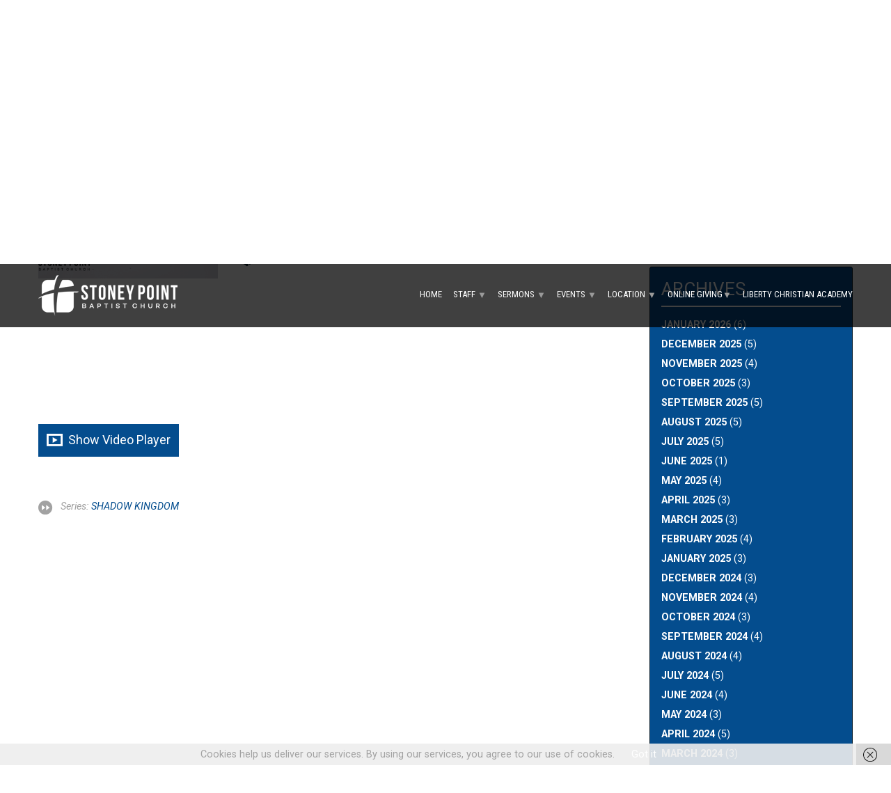

--- FILE ---
content_type: text/html; charset=UTF-8
request_url: https://stoneypointnc.com/sermons/shadow-kingdom-the-god-who-keeps-his-promises-2-samuel-51-25/?player=audio
body_size: 24218
content:
<!DOCTYPE html>
<!--[if IE 8 ]><html class="ie8 no-js spbc-html" lang="en-US"> <![endif]-->
<!--[if (gte IE 9)|!(IE)]><!--><html class="no-js spbc-html" lang="en-US"> <!--<![endif]-->
<head>
<meta charset="UTF-8" />
<meta name="viewport" content="width=device-width, initial-scale=1">
<link rel="pingback" href="https://stoneypointnc.com/xmlrpc.php" />
<meta name='robots' content='index, follow, max-image-preview:large, max-snippet:-1, max-video-preview:-1' />
	<style>img:is([sizes="auto" i], [sizes^="auto," i]) { contain-intrinsic-size: 3000px 1500px }</style>
	
	<!-- This site is optimized with the Yoast SEO plugin v26.8 - https://yoast.com/product/yoast-seo-wordpress/ -->
	<title>SHADOW KINGDOM- &quot;The God Who Keeps His Promises&quot; 2 Samuel 5:1-25 - Stoney Point Baptist Church</title>
	<link rel="canonical" href="https://stoneypointnc.com/sermons/shadow-kingdom-the-god-who-keeps-his-promises-2-samuel-51-25/" />
	<meta property="og:locale" content="en_US" />
	<meta property="og:type" content="article" />
	<meta property="og:title" content="SHADOW KINGDOM- &quot;The God Who Keeps His Promises&quot; 2 Samuel 5:1-25 - Stoney Point Baptist Church" />
	<meta property="og:url" content="https://stoneypointnc.com/sermons/shadow-kingdom-the-god-who-keeps-his-promises-2-samuel-51-25/" />
	<meta property="og:site_name" content="Stoney Point Baptist Church" />
	<meta property="article:modified_time" content="2023-02-07T20:03:46+00:00" />
	<meta property="og:image" content="https://stoneypointnc.com/wp-content/uploads/2023/01/Screen-Shot-2022-12-28-at-12.35.56-PM.png" />
	<meta property="og:image:width" content="599" />
	<meta property="og:image:height" content="446" />
	<meta property="og:image:type" content="image/png" />
	<meta name="twitter:card" content="summary_large_image" />
	<script type="application/ld+json" class="yoast-schema-graph">{"@context":"https://schema.org","@graph":[{"@type":"WebPage","@id":"https://stoneypointnc.com/sermons/shadow-kingdom-the-god-who-keeps-his-promises-2-samuel-51-25/","url":"https://stoneypointnc.com/sermons/shadow-kingdom-the-god-who-keeps-his-promises-2-samuel-51-25/","name":"SHADOW KINGDOM- \"The God Who Keeps His Promises\" 2 Samuel 5:1-25 - Stoney Point Baptist Church","isPartOf":{"@id":"https://stoneypointnc.com/#website"},"primaryImageOfPage":{"@id":"https://stoneypointnc.com/sermons/shadow-kingdom-the-god-who-keeps-his-promises-2-samuel-51-25/#primaryimage"},"image":{"@id":"https://stoneypointnc.com/sermons/shadow-kingdom-the-god-who-keeps-his-promises-2-samuel-51-25/#primaryimage"},"thumbnailUrl":"https://stoneypointnc.com/wp-content/uploads/2023/01/Screen-Shot-2022-12-28-at-12.35.56-PM.png","datePublished":"2023-02-06T19:09:08+00:00","dateModified":"2023-02-07T20:03:46+00:00","breadcrumb":{"@id":"https://stoneypointnc.com/sermons/shadow-kingdom-the-god-who-keeps-his-promises-2-samuel-51-25/#breadcrumb"},"inLanguage":"en-US","potentialAction":[{"@type":"ReadAction","target":["https://stoneypointnc.com/sermons/shadow-kingdom-the-god-who-keeps-his-promises-2-samuel-51-25/"]}]},{"@type":"ImageObject","inLanguage":"en-US","@id":"https://stoneypointnc.com/sermons/shadow-kingdom-the-god-who-keeps-his-promises-2-samuel-51-25/#primaryimage","url":"https://stoneypointnc.com/wp-content/uploads/2023/01/Screen-Shot-2022-12-28-at-12.35.56-PM.png","contentUrl":"https://stoneypointnc.com/wp-content/uploads/2023/01/Screen-Shot-2022-12-28-at-12.35.56-PM.png","width":599,"height":446},{"@type":"BreadcrumbList","@id":"https://stoneypointnc.com/sermons/shadow-kingdom-the-god-who-keeps-his-promises-2-samuel-51-25/#breadcrumb","itemListElement":[{"@type":"ListItem","position":1,"name":"Home","item":"https://stoneypointnc.com/"},{"@type":"ListItem","position":2,"name":"Sermons","item":"https://stoneypointnc.com/sermons/"},{"@type":"ListItem","position":3,"name":"SHADOW KINGDOM- &#8220;The God Who Keeps His Promises&#8221; 2 Samuel 5:1-25"}]},{"@type":"WebSite","@id":"https://stoneypointnc.com/#website","url":"https://stoneypointnc.com/","name":"Stoney Point Baptist Church","description":"&quot;Evangelizing the Lost, While Edifying and Equipping Believers Until Jesus Comes&quot;","potentialAction":[{"@type":"SearchAction","target":{"@type":"EntryPoint","urlTemplate":"https://stoneypointnc.com/?s={search_term_string}"},"query-input":{"@type":"PropertyValueSpecification","valueRequired":true,"valueName":"search_term_string"}}],"inLanguage":"en-US"}]}</script>
	<!-- / Yoast SEO plugin. -->


<link rel='dns-prefetch' href='//fonts.googleapis.com' />
<link rel="alternate" type="application/rss+xml" title="Stoney Point Baptist Church &raquo; Feed" href="https://stoneypointnc.com/feed/" />
<link rel="alternate" type="application/rss+xml" title="Stoney Point Baptist Church &raquo; Comments Feed" href="https://stoneypointnc.com/comments/feed/" />
<script type="text/javascript">
/* <![CDATA[ */
window._wpemojiSettings = {"baseUrl":"https:\/\/s.w.org\/images\/core\/emoji\/16.0.1\/72x72\/","ext":".png","svgUrl":"https:\/\/s.w.org\/images\/core\/emoji\/16.0.1\/svg\/","svgExt":".svg","source":{"concatemoji":"https:\/\/stoneypointnc.com\/wp-includes\/js\/wp-emoji-release.min.js?ver=6.8.3"}};
/*! This file is auto-generated */
!function(s,n){var o,i,e;function c(e){try{var t={supportTests:e,timestamp:(new Date).valueOf()};sessionStorage.setItem(o,JSON.stringify(t))}catch(e){}}function p(e,t,n){e.clearRect(0,0,e.canvas.width,e.canvas.height),e.fillText(t,0,0);var t=new Uint32Array(e.getImageData(0,0,e.canvas.width,e.canvas.height).data),a=(e.clearRect(0,0,e.canvas.width,e.canvas.height),e.fillText(n,0,0),new Uint32Array(e.getImageData(0,0,e.canvas.width,e.canvas.height).data));return t.every(function(e,t){return e===a[t]})}function u(e,t){e.clearRect(0,0,e.canvas.width,e.canvas.height),e.fillText(t,0,0);for(var n=e.getImageData(16,16,1,1),a=0;a<n.data.length;a++)if(0!==n.data[a])return!1;return!0}function f(e,t,n,a){switch(t){case"flag":return n(e,"\ud83c\udff3\ufe0f\u200d\u26a7\ufe0f","\ud83c\udff3\ufe0f\u200b\u26a7\ufe0f")?!1:!n(e,"\ud83c\udde8\ud83c\uddf6","\ud83c\udde8\u200b\ud83c\uddf6")&&!n(e,"\ud83c\udff4\udb40\udc67\udb40\udc62\udb40\udc65\udb40\udc6e\udb40\udc67\udb40\udc7f","\ud83c\udff4\u200b\udb40\udc67\u200b\udb40\udc62\u200b\udb40\udc65\u200b\udb40\udc6e\u200b\udb40\udc67\u200b\udb40\udc7f");case"emoji":return!a(e,"\ud83e\udedf")}return!1}function g(e,t,n,a){var r="undefined"!=typeof WorkerGlobalScope&&self instanceof WorkerGlobalScope?new OffscreenCanvas(300,150):s.createElement("canvas"),o=r.getContext("2d",{willReadFrequently:!0}),i=(o.textBaseline="top",o.font="600 32px Arial",{});return e.forEach(function(e){i[e]=t(o,e,n,a)}),i}function t(e){var t=s.createElement("script");t.src=e,t.defer=!0,s.head.appendChild(t)}"undefined"!=typeof Promise&&(o="wpEmojiSettingsSupports",i=["flag","emoji"],n.supports={everything:!0,everythingExceptFlag:!0},e=new Promise(function(e){s.addEventListener("DOMContentLoaded",e,{once:!0})}),new Promise(function(t){var n=function(){try{var e=JSON.parse(sessionStorage.getItem(o));if("object"==typeof e&&"number"==typeof e.timestamp&&(new Date).valueOf()<e.timestamp+604800&&"object"==typeof e.supportTests)return e.supportTests}catch(e){}return null}();if(!n){if("undefined"!=typeof Worker&&"undefined"!=typeof OffscreenCanvas&&"undefined"!=typeof URL&&URL.createObjectURL&&"undefined"!=typeof Blob)try{var e="postMessage("+g.toString()+"("+[JSON.stringify(i),f.toString(),p.toString(),u.toString()].join(",")+"));",a=new Blob([e],{type:"text/javascript"}),r=new Worker(URL.createObjectURL(a),{name:"wpTestEmojiSupports"});return void(r.onmessage=function(e){c(n=e.data),r.terminate(),t(n)})}catch(e){}c(n=g(i,f,p,u))}t(n)}).then(function(e){for(var t in e)n.supports[t]=e[t],n.supports.everything=n.supports.everything&&n.supports[t],"flag"!==t&&(n.supports.everythingExceptFlag=n.supports.everythingExceptFlag&&n.supports[t]);n.supports.everythingExceptFlag=n.supports.everythingExceptFlag&&!n.supports.flag,n.DOMReady=!1,n.readyCallback=function(){n.DOMReady=!0}}).then(function(){return e}).then(function(){var e;n.supports.everything||(n.readyCallback(),(e=n.source||{}).concatemoji?t(e.concatemoji):e.wpemoji&&e.twemoji&&(t(e.twemoji),t(e.wpemoji)))}))}((window,document),window._wpemojiSettings);
/* ]]> */
</script>
<link rel='stylesheet' id='validate-engine-css-css' href='https://stoneypointnc.com/wp-content/plugins/wysija-newsletters/css/validationEngine.jquery.css?ver=2.19' type='text/css' media='all' />
<link rel='stylesheet' id='wc-authorize-net-cim-credit-card-checkout-block-css' href='https://stoneypointnc.com/wp-content/plugins/woocommerce-gateway-authorize-net-cim/assets/css/blocks/wc-authorize-net-cim-checkout-block.css?ver=3.10.13' type='text/css' media='all' />
<link rel='stylesheet' id='wc-authorize-net-cim-echeck-checkout-block-css' href='https://stoneypointnc.com/wp-content/plugins/woocommerce-gateway-authorize-net-cim/assets/css/blocks/wc-authorize-net-cim-checkout-block.css?ver=3.10.13' type='text/css' media='all' />
<link rel='stylesheet' id='wc-blocks-integration-css' href='https://stoneypointnc.com/wp-content/plugins/woocommerce-subscriptions/build/index.css?ver=8.3.0' type='text/css' media='all' />
<style id='wp-emoji-styles-inline-css' type='text/css'>

	img.wp-smiley, img.emoji {
		display: inline !important;
		border: none !important;
		box-shadow: none !important;
		height: 1em !important;
		width: 1em !important;
		margin: 0 0.07em !important;
		vertical-align: -0.1em !important;
		background: none !important;
		padding: 0 !important;
	}
</style>
<link rel='stylesheet' id='wp-block-library-css' href='https://stoneypointnc.com/wp-includes/css/dist/block-library/style.min.css?ver=6.8.3' type='text/css' media='all' />
<style id='classic-theme-styles-inline-css' type='text/css'>
/*! This file is auto-generated */
.wp-block-button__link{color:#fff;background-color:#32373c;border-radius:9999px;box-shadow:none;text-decoration:none;padding:calc(.667em + 2px) calc(1.333em + 2px);font-size:1.125em}.wp-block-file__button{background:#32373c;color:#fff;text-decoration:none}
</style>
<link rel='stylesheet' id='awb-css' href='https://stoneypointnc.com/wp-content/plugins/advanced-backgrounds/assets/awb/awb.min.css?ver=1.12.8' type='text/css' media='all' />
<style id='global-styles-inline-css' type='text/css'>
:root{--wp--preset--aspect-ratio--square: 1;--wp--preset--aspect-ratio--4-3: 4/3;--wp--preset--aspect-ratio--3-4: 3/4;--wp--preset--aspect-ratio--3-2: 3/2;--wp--preset--aspect-ratio--2-3: 2/3;--wp--preset--aspect-ratio--16-9: 16/9;--wp--preset--aspect-ratio--9-16: 9/16;--wp--preset--color--black: #000000;--wp--preset--color--cyan-bluish-gray: #abb8c3;--wp--preset--color--white: #ffffff;--wp--preset--color--pale-pink: #f78da7;--wp--preset--color--vivid-red: #cf2e2e;--wp--preset--color--luminous-vivid-orange: #ff6900;--wp--preset--color--luminous-vivid-amber: #fcb900;--wp--preset--color--light-green-cyan: #7bdcb5;--wp--preset--color--vivid-green-cyan: #00d084;--wp--preset--color--pale-cyan-blue: #8ed1fc;--wp--preset--color--vivid-cyan-blue: #0693e3;--wp--preset--color--vivid-purple: #9b51e0;--wp--preset--gradient--vivid-cyan-blue-to-vivid-purple: linear-gradient(135deg,rgba(6,147,227,1) 0%,rgb(155,81,224) 100%);--wp--preset--gradient--light-green-cyan-to-vivid-green-cyan: linear-gradient(135deg,rgb(122,220,180) 0%,rgb(0,208,130) 100%);--wp--preset--gradient--luminous-vivid-amber-to-luminous-vivid-orange: linear-gradient(135deg,rgba(252,185,0,1) 0%,rgba(255,105,0,1) 100%);--wp--preset--gradient--luminous-vivid-orange-to-vivid-red: linear-gradient(135deg,rgba(255,105,0,1) 0%,rgb(207,46,46) 100%);--wp--preset--gradient--very-light-gray-to-cyan-bluish-gray: linear-gradient(135deg,rgb(238,238,238) 0%,rgb(169,184,195) 100%);--wp--preset--gradient--cool-to-warm-spectrum: linear-gradient(135deg,rgb(74,234,220) 0%,rgb(151,120,209) 20%,rgb(207,42,186) 40%,rgb(238,44,130) 60%,rgb(251,105,98) 80%,rgb(254,248,76) 100%);--wp--preset--gradient--blush-light-purple: linear-gradient(135deg,rgb(255,206,236) 0%,rgb(152,150,240) 100%);--wp--preset--gradient--blush-bordeaux: linear-gradient(135deg,rgb(254,205,165) 0%,rgb(254,45,45) 50%,rgb(107,0,62) 100%);--wp--preset--gradient--luminous-dusk: linear-gradient(135deg,rgb(255,203,112) 0%,rgb(199,81,192) 50%,rgb(65,88,208) 100%);--wp--preset--gradient--pale-ocean: linear-gradient(135deg,rgb(255,245,203) 0%,rgb(182,227,212) 50%,rgb(51,167,181) 100%);--wp--preset--gradient--electric-grass: linear-gradient(135deg,rgb(202,248,128) 0%,rgb(113,206,126) 100%);--wp--preset--gradient--midnight: linear-gradient(135deg,rgb(2,3,129) 0%,rgb(40,116,252) 100%);--wp--preset--font-size--small: 13px;--wp--preset--font-size--medium: 20px;--wp--preset--font-size--large: 36px;--wp--preset--font-size--x-large: 42px;--wp--preset--spacing--20: 0.44rem;--wp--preset--spacing--30: 0.67rem;--wp--preset--spacing--40: 1rem;--wp--preset--spacing--50: 1.5rem;--wp--preset--spacing--60: 2.25rem;--wp--preset--spacing--70: 3.38rem;--wp--preset--spacing--80: 5.06rem;--wp--preset--shadow--natural: 6px 6px 9px rgba(0, 0, 0, 0.2);--wp--preset--shadow--deep: 12px 12px 50px rgba(0, 0, 0, 0.4);--wp--preset--shadow--sharp: 6px 6px 0px rgba(0, 0, 0, 0.2);--wp--preset--shadow--outlined: 6px 6px 0px -3px rgba(255, 255, 255, 1), 6px 6px rgba(0, 0, 0, 1);--wp--preset--shadow--crisp: 6px 6px 0px rgba(0, 0, 0, 1);}:where(.is-layout-flex){gap: 0.5em;}:where(.is-layout-grid){gap: 0.5em;}body .is-layout-flex{display: flex;}.is-layout-flex{flex-wrap: wrap;align-items: center;}.is-layout-flex > :is(*, div){margin: 0;}body .is-layout-grid{display: grid;}.is-layout-grid > :is(*, div){margin: 0;}:where(.wp-block-columns.is-layout-flex){gap: 2em;}:where(.wp-block-columns.is-layout-grid){gap: 2em;}:where(.wp-block-post-template.is-layout-flex){gap: 1.25em;}:where(.wp-block-post-template.is-layout-grid){gap: 1.25em;}.has-black-color{color: var(--wp--preset--color--black) !important;}.has-cyan-bluish-gray-color{color: var(--wp--preset--color--cyan-bluish-gray) !important;}.has-white-color{color: var(--wp--preset--color--white) !important;}.has-pale-pink-color{color: var(--wp--preset--color--pale-pink) !important;}.has-vivid-red-color{color: var(--wp--preset--color--vivid-red) !important;}.has-luminous-vivid-orange-color{color: var(--wp--preset--color--luminous-vivid-orange) !important;}.has-luminous-vivid-amber-color{color: var(--wp--preset--color--luminous-vivid-amber) !important;}.has-light-green-cyan-color{color: var(--wp--preset--color--light-green-cyan) !important;}.has-vivid-green-cyan-color{color: var(--wp--preset--color--vivid-green-cyan) !important;}.has-pale-cyan-blue-color{color: var(--wp--preset--color--pale-cyan-blue) !important;}.has-vivid-cyan-blue-color{color: var(--wp--preset--color--vivid-cyan-blue) !important;}.has-vivid-purple-color{color: var(--wp--preset--color--vivid-purple) !important;}.has-black-background-color{background-color: var(--wp--preset--color--black) !important;}.has-cyan-bluish-gray-background-color{background-color: var(--wp--preset--color--cyan-bluish-gray) !important;}.has-white-background-color{background-color: var(--wp--preset--color--white) !important;}.has-pale-pink-background-color{background-color: var(--wp--preset--color--pale-pink) !important;}.has-vivid-red-background-color{background-color: var(--wp--preset--color--vivid-red) !important;}.has-luminous-vivid-orange-background-color{background-color: var(--wp--preset--color--luminous-vivid-orange) !important;}.has-luminous-vivid-amber-background-color{background-color: var(--wp--preset--color--luminous-vivid-amber) !important;}.has-light-green-cyan-background-color{background-color: var(--wp--preset--color--light-green-cyan) !important;}.has-vivid-green-cyan-background-color{background-color: var(--wp--preset--color--vivid-green-cyan) !important;}.has-pale-cyan-blue-background-color{background-color: var(--wp--preset--color--pale-cyan-blue) !important;}.has-vivid-cyan-blue-background-color{background-color: var(--wp--preset--color--vivid-cyan-blue) !important;}.has-vivid-purple-background-color{background-color: var(--wp--preset--color--vivid-purple) !important;}.has-black-border-color{border-color: var(--wp--preset--color--black) !important;}.has-cyan-bluish-gray-border-color{border-color: var(--wp--preset--color--cyan-bluish-gray) !important;}.has-white-border-color{border-color: var(--wp--preset--color--white) !important;}.has-pale-pink-border-color{border-color: var(--wp--preset--color--pale-pink) !important;}.has-vivid-red-border-color{border-color: var(--wp--preset--color--vivid-red) !important;}.has-luminous-vivid-orange-border-color{border-color: var(--wp--preset--color--luminous-vivid-orange) !important;}.has-luminous-vivid-amber-border-color{border-color: var(--wp--preset--color--luminous-vivid-amber) !important;}.has-light-green-cyan-border-color{border-color: var(--wp--preset--color--light-green-cyan) !important;}.has-vivid-green-cyan-border-color{border-color: var(--wp--preset--color--vivid-green-cyan) !important;}.has-pale-cyan-blue-border-color{border-color: var(--wp--preset--color--pale-cyan-blue) !important;}.has-vivid-cyan-blue-border-color{border-color: var(--wp--preset--color--vivid-cyan-blue) !important;}.has-vivid-purple-border-color{border-color: var(--wp--preset--color--vivid-purple) !important;}.has-vivid-cyan-blue-to-vivid-purple-gradient-background{background: var(--wp--preset--gradient--vivid-cyan-blue-to-vivid-purple) !important;}.has-light-green-cyan-to-vivid-green-cyan-gradient-background{background: var(--wp--preset--gradient--light-green-cyan-to-vivid-green-cyan) !important;}.has-luminous-vivid-amber-to-luminous-vivid-orange-gradient-background{background: var(--wp--preset--gradient--luminous-vivid-amber-to-luminous-vivid-orange) !important;}.has-luminous-vivid-orange-to-vivid-red-gradient-background{background: var(--wp--preset--gradient--luminous-vivid-orange-to-vivid-red) !important;}.has-very-light-gray-to-cyan-bluish-gray-gradient-background{background: var(--wp--preset--gradient--very-light-gray-to-cyan-bluish-gray) !important;}.has-cool-to-warm-spectrum-gradient-background{background: var(--wp--preset--gradient--cool-to-warm-spectrum) !important;}.has-blush-light-purple-gradient-background{background: var(--wp--preset--gradient--blush-light-purple) !important;}.has-blush-bordeaux-gradient-background{background: var(--wp--preset--gradient--blush-bordeaux) !important;}.has-luminous-dusk-gradient-background{background: var(--wp--preset--gradient--luminous-dusk) !important;}.has-pale-ocean-gradient-background{background: var(--wp--preset--gradient--pale-ocean) !important;}.has-electric-grass-gradient-background{background: var(--wp--preset--gradient--electric-grass) !important;}.has-midnight-gradient-background{background: var(--wp--preset--gradient--midnight) !important;}.has-small-font-size{font-size: var(--wp--preset--font-size--small) !important;}.has-medium-font-size{font-size: var(--wp--preset--font-size--medium) !important;}.has-large-font-size{font-size: var(--wp--preset--font-size--large) !important;}.has-x-large-font-size{font-size: var(--wp--preset--font-size--x-large) !important;}
:where(.wp-block-post-template.is-layout-flex){gap: 1.25em;}:where(.wp-block-post-template.is-layout-grid){gap: 1.25em;}
:where(.wp-block-columns.is-layout-flex){gap: 2em;}:where(.wp-block-columns.is-layout-grid){gap: 2em;}
:root :where(.wp-block-pullquote){font-size: 1.5em;line-height: 1.6;}
</style>
<link rel='stylesheet' id='contact-form-7-css' href='https://stoneypointnc.com/wp-content/plugins/contact-form-7/includes/css/styles.css?ver=6.1.4' type='text/css' media='all' />
<style id='responsive-menu-inline-css' type='text/css'>
/** This file is major component of this plugin so please don't try to edit here. */
#rmp_menu_trigger-3458 {
  width: 55px;
  height: 55px;
  position: fixed;
  top: 15px;
  border-radius: 5px;
  display: none;
  text-decoration: none;
  right: 5%;
  background: #044d8e;
  transition: transform 0.5s, background-color 0.5s;
}
#rmp_menu_trigger-3458:hover, #rmp_menu_trigger-3458:focus {
  background: #044d8e;
  text-decoration: unset;
}
#rmp_menu_trigger-3458.is-active {
  background: #044d8e;
}
#rmp_menu_trigger-3458 .rmp-trigger-box {
  width: 25px;
  color: #ffffff;
}
#rmp_menu_trigger-3458 .rmp-trigger-icon-active, #rmp_menu_trigger-3458 .rmp-trigger-text-open {
  display: none;
}
#rmp_menu_trigger-3458.is-active .rmp-trigger-icon-active, #rmp_menu_trigger-3458.is-active .rmp-trigger-text-open {
  display: inline;
}
#rmp_menu_trigger-3458.is-active .rmp-trigger-icon-inactive, #rmp_menu_trigger-3458.is-active .rmp-trigger-text {
  display: none;
}
#rmp_menu_trigger-3458 .rmp-trigger-label {
  color: #ffffff;
  pointer-events: none;
  line-height: 13px;
  font-family: inherit;
  font-size: 14px;
  display: inline;
  text-transform: inherit;
}
#rmp_menu_trigger-3458 .rmp-trigger-label.rmp-trigger-label-top {
  display: block;
  margin-bottom: 12px;
}
#rmp_menu_trigger-3458 .rmp-trigger-label.rmp-trigger-label-bottom {
  display: block;
  margin-top: 12px;
}
#rmp_menu_trigger-3458 .responsive-menu-pro-inner {
  display: block;
}
#rmp_menu_trigger-3458 .rmp-trigger-icon-inactive .rmp-font-icon {
  color: #ffffff;
}
#rmp_menu_trigger-3458 .responsive-menu-pro-inner, #rmp_menu_trigger-3458 .responsive-menu-pro-inner::before, #rmp_menu_trigger-3458 .responsive-menu-pro-inner::after {
  width: 25px;
  height: 3px;
  background-color: #ffffff;
  border-radius: 4px;
  position: absolute;
}
#rmp_menu_trigger-3458 .rmp-trigger-icon-active .rmp-font-icon {
  color: #ffffff;
}
#rmp_menu_trigger-3458.is-active .responsive-menu-pro-inner, #rmp_menu_trigger-3458.is-active .responsive-menu-pro-inner::before, #rmp_menu_trigger-3458.is-active .responsive-menu-pro-inner::after {
  background-color: #ffffff;
}
#rmp_menu_trigger-3458:hover .rmp-trigger-icon-inactive .rmp-font-icon {
  color: #ffffff;
}
#rmp_menu_trigger-3458:not(.is-active):hover .responsive-menu-pro-inner, #rmp_menu_trigger-3458:not(.is-active):hover .responsive-menu-pro-inner::before, #rmp_menu_trigger-3458:not(.is-active):hover .responsive-menu-pro-inner::after {
  background-color: #ffffff;
}
#rmp_menu_trigger-3458 .responsive-menu-pro-inner::before {
  top: 10px;
}
#rmp_menu_trigger-3458 .responsive-menu-pro-inner::after {
  bottom: 10px;
}
#rmp_menu_trigger-3458.is-active .responsive-menu-pro-inner::after {
  bottom: 0;
}
/* Hamburger menu styling */
@media screen and (max-width: 992px) {
  /** Menu Title Style */
  /** Menu Additional Content Style */
  #rmp_menu_trigger-3458 {
    display: block;
  }
  #rmp-container-3458 {
    position: fixed;
    top: 0;
    margin: 0;
    transition: transform 0.5s;
    overflow: auto;
    display: block;
    width: 50%;
    background-color: #212121;
    background-image: url("");
    height: 100%;
    right: 0;
    padding-top: 0px;
    padding-left: 0px;
    padding-bottom: 0px;
    padding-right: 0px;
  }
  #rmp-menu-wrap-3458 {
    padding-top: 0px;
    padding-left: 0px;
    padding-bottom: 0px;
    padding-right: 0px;
    background-color: #212121;
  }
  #rmp-menu-wrap-3458 .rmp-menu, #rmp-menu-wrap-3458 .rmp-submenu {
    width: 100%;
    box-sizing: border-box;
    margin: 0;
    padding: 0;
  }
  #rmp-menu-wrap-3458 .rmp-submenu-depth-1 .rmp-menu-item-link {
    padding-left: 10%;
  }
  #rmp-menu-wrap-3458 .rmp-submenu-depth-2 .rmp-menu-item-link {
    padding-left: 15%;
  }
  #rmp-menu-wrap-3458 .rmp-submenu-depth-3 .rmp-menu-item-link {
    padding-left: 20%;
  }
  #rmp-menu-wrap-3458 .rmp-submenu-depth-4 .rmp-menu-item-link {
    padding-left: 25%;
  }
  #rmp-menu-wrap-3458 .rmp-submenu.rmp-submenu-open {
    display: block;
  }
  #rmp-menu-wrap-3458 .rmp-menu-item {
    width: 100%;
    list-style: none;
    margin: 0;
  }
  #rmp-menu-wrap-3458 .rmp-menu-item-link {
    height: 40px;
    line-height: 40px;
    font-size: 13px;
    border-bottom: 1px solid #212121;
    font-family: inherit;
    color: #ffffff;
    text-align: left;
    background-color: #212121;
    font-weight: normal;
    letter-spacing: 0px;
    display: block;
    box-sizing: border-box;
    width: 100%;
    text-decoration: none;
    position: relative;
    overflow: hidden;
    transition: background-color 0.5s, border-color 0.5s, 0.5s;
    padding: 0 5%;
    padding-right: 50px;
  }
  #rmp-menu-wrap-3458 .rmp-menu-item-link:after, #rmp-menu-wrap-3458 .rmp-menu-item-link:before {
    display: none;
  }
  #rmp-menu-wrap-3458 .rmp-menu-item-link:hover, #rmp-menu-wrap-3458 .rmp-menu-item-link:focus {
    color: #ffffff;
    border-color: #212121;
    background-color: #3f3f3f;
  }
  #rmp-menu-wrap-3458 .rmp-menu-item-link:focus {
    outline: none;
    border-color: unset;
    box-shadow: unset;
  }
  #rmp-menu-wrap-3458 .rmp-menu-item-link .rmp-font-icon {
    height: 40px;
    line-height: 40px;
    margin-right: 10px;
    font-size: 13px;
  }
  #rmp-menu-wrap-3458 .rmp-menu-current-item .rmp-menu-item-link {
    color: #ffffff;
    border-color: #212121;
    background-color: #212121;
  }
  #rmp-menu-wrap-3458 .rmp-menu-current-item .rmp-menu-item-link:hover, #rmp-menu-wrap-3458 .rmp-menu-current-item .rmp-menu-item-link:focus {
    color: #ffffff;
    border-color: #3f3f3f;
    background-color: #3f3f3f;
  }
  #rmp-menu-wrap-3458 .rmp-menu-subarrow {
    position: absolute;
    top: 0;
    bottom: 0;
    text-align: center;
    overflow: hidden;
    background-size: cover;
    overflow: hidden;
    right: 0;
    border-left-style: solid;
    border-left-color: #212121;
    border-left-width: 1px;
    height: 39px;
    width: 40px;
    color: #ffffff;
    background-color: #212121;
  }
  #rmp-menu-wrap-3458 .rmp-menu-subarrow svg {
    fill: #ffffff;
  }
  #rmp-menu-wrap-3458 .rmp-menu-subarrow:hover {
    color: #ffffff;
    border-color: #3f3f3f;
    background-color: #3f3f3f;
  }
  #rmp-menu-wrap-3458 .rmp-menu-subarrow:hover svg {
    fill: #ffffff;
  }
  #rmp-menu-wrap-3458 .rmp-menu-subarrow .rmp-font-icon {
    margin-right: unset;
  }
  #rmp-menu-wrap-3458 .rmp-menu-subarrow * {
    vertical-align: middle;
    line-height: 39px;
  }
  #rmp-menu-wrap-3458 .rmp-menu-subarrow-active {
    display: block;
    background-size: cover;
    color: #ffffff;
    border-color: #212121;
    background-color: #212121;
  }
  #rmp-menu-wrap-3458 .rmp-menu-subarrow-active svg {
    fill: #ffffff;
  }
  #rmp-menu-wrap-3458 .rmp-menu-subarrow-active:hover {
    color: #ffffff;
    border-color: #3f3f3f;
    background-color: #3f3f3f;
  }
  #rmp-menu-wrap-3458 .rmp-menu-subarrow-active:hover svg {
    fill: #ffffff;
  }
  #rmp-menu-wrap-3458 .rmp-submenu {
    display: none;
  }
  #rmp-menu-wrap-3458 .rmp-submenu .rmp-menu-item-link {
    height: 40px;
    line-height: 40px;
    letter-spacing: 0px;
    font-size: 13px;
    border-bottom: 1px solid #212121;
    font-family: inherit;
    font-weight: normal;
    color: #ffffff;
    text-align: left;
    background-color: #212121;
  }
  #rmp-menu-wrap-3458 .rmp-submenu .rmp-menu-item-link:hover, #rmp-menu-wrap-3458 .rmp-submenu .rmp-menu-item-link:focus {
    color: #ffffff;
    border-color: #212121;
    background-color: #3f3f3f;
  }
  #rmp-menu-wrap-3458 .rmp-submenu .rmp-menu-current-item .rmp-menu-item-link {
    color: #ffffff;
    border-color: #212121;
    background-color: #212121;
  }
  #rmp-menu-wrap-3458 .rmp-submenu .rmp-menu-current-item .rmp-menu-item-link:hover, #rmp-menu-wrap-3458 .rmp-submenu .rmp-menu-current-item .rmp-menu-item-link:focus {
    color: #ffffff;
    border-color: #3f3f3f;
    background-color: #3f3f3f;
  }
  #rmp-menu-wrap-3458 .rmp-submenu .rmp-menu-subarrow {
    right: 0;
    border-right: unset;
    border-left-style: solid;
    border-left-color: #212121;
    border-left-width: 1px;
    height: 39px;
    line-height: 39px;
    width: 40px;
    color: #ffffff;
    background-color: #212121;
  }
  #rmp-menu-wrap-3458 .rmp-submenu .rmp-menu-subarrow:hover {
    color: #ffffff;
    border-color: #3f3f3f;
    background-color: #3f3f3f;
  }
  #rmp-menu-wrap-3458 .rmp-submenu .rmp-menu-subarrow-active {
    color: #ffffff;
    border-color: #212121;
    background-color: #212121;
  }
  #rmp-menu-wrap-3458 .rmp-submenu .rmp-menu-subarrow-active:hover {
    color: #ffffff;
    border-color: #3f3f3f;
    background-color: #3f3f3f;
  }
  #rmp-menu-wrap-3458 .rmp-menu-item-description {
    margin: 0;
    padding: 5px 5%;
    opacity: 0.8;
    color: #ffffff;
  }
  #rmp-search-box-3458 {
    display: block;
    padding-top: 0px;
    padding-left: 5%;
    padding-bottom: 0px;
    padding-right: 5%;
  }
  #rmp-search-box-3458 .rmp-search-form {
    margin: 0;
  }
  #rmp-search-box-3458 .rmp-search-box {
    background: #ffffff;
    border: 1px solid #dadada;
    color: #333333;
    width: 100%;
    padding: 0 5%;
    border-radius: 30px;
    height: 45px;
    -webkit-appearance: none;
  }
  #rmp-search-box-3458 .rmp-search-box::placeholder {
    color: #c7c7cd;
  }
  #rmp-search-box-3458 .rmp-search-box:focus {
    background-color: #ffffff;
    outline: 2px solid #dadada;
    color: #333333;
  }
  #rmp-menu-title-3458 {
    background-color: #212121;
    color: #ffffff;
    text-align: left;
    font-size: 13px;
    padding-top: 10%;
    padding-left: 5%;
    padding-bottom: 0%;
    padding-right: 5%;
    font-weight: 400;
    transition: background-color 0.5s, border-color 0.5s, color 0.5s;
  }
  #rmp-menu-title-3458:hover {
    background-color: #212121;
    color: #ffffff;
  }
  #rmp-menu-title-3458 > .rmp-menu-title-link {
    color: #ffffff;
    width: 100%;
    background-color: unset;
    text-decoration: none;
  }
  #rmp-menu-title-3458 > .rmp-menu-title-link:hover {
    color: #ffffff;
  }
  #rmp-menu-title-3458 .rmp-font-icon {
    font-size: 13px;
  }
  #rmp-menu-additional-content-3458 {
    padding-top: 0px;
    padding-left: 5%;
    padding-bottom: 0px;
    padding-right: 5%;
    color: #ffffff;
    text-align: center;
    font-size: 16px;
  }
}
/**
This file contents common styling of menus.
*/
.rmp-container {
  display: none;
  visibility: visible;
  padding: 0px 0px 0px 0px;
  z-index: 99998;
  transition: all 0.3s;
  /** Scrolling bar in menu setting box **/
}
.rmp-container.rmp-fade-top, .rmp-container.rmp-fade-left, .rmp-container.rmp-fade-right, .rmp-container.rmp-fade-bottom {
  display: none;
}
.rmp-container.rmp-slide-left, .rmp-container.rmp-push-left {
  transform: translateX(-100%);
  -ms-transform: translateX(-100%);
  -webkit-transform: translateX(-100%);
  -moz-transform: translateX(-100%);
}
.rmp-container.rmp-slide-left.rmp-menu-open, .rmp-container.rmp-push-left.rmp-menu-open {
  transform: translateX(0);
  -ms-transform: translateX(0);
  -webkit-transform: translateX(0);
  -moz-transform: translateX(0);
}
.rmp-container.rmp-slide-right, .rmp-container.rmp-push-right {
  transform: translateX(100%);
  -ms-transform: translateX(100%);
  -webkit-transform: translateX(100%);
  -moz-transform: translateX(100%);
}
.rmp-container.rmp-slide-right.rmp-menu-open, .rmp-container.rmp-push-right.rmp-menu-open {
  transform: translateX(0);
  -ms-transform: translateX(0);
  -webkit-transform: translateX(0);
  -moz-transform: translateX(0);
}
.rmp-container.rmp-slide-top, .rmp-container.rmp-push-top {
  transform: translateY(-100%);
  -ms-transform: translateY(-100%);
  -webkit-transform: translateY(-100%);
  -moz-transform: translateY(-100%);
}
.rmp-container.rmp-slide-top.rmp-menu-open, .rmp-container.rmp-push-top.rmp-menu-open {
  transform: translateY(0);
  -ms-transform: translateY(0);
  -webkit-transform: translateY(0);
  -moz-transform: translateY(0);
}
.rmp-container.rmp-slide-bottom, .rmp-container.rmp-push-bottom {
  transform: translateY(100%);
  -ms-transform: translateY(100%);
  -webkit-transform: translateY(100%);
  -moz-transform: translateY(100%);
}
.rmp-container.rmp-slide-bottom.rmp-menu-open, .rmp-container.rmp-push-bottom.rmp-menu-open {
  transform: translateX(0);
  -ms-transform: translateX(0);
  -webkit-transform: translateX(0);
  -moz-transform: translateX(0);
}
.rmp-container::-webkit-scrollbar {
  width: 0px;
}
.rmp-container ::-webkit-scrollbar-track {
  box-shadow: inset 0 0 5px transparent;
}
.rmp-container ::-webkit-scrollbar-thumb {
  background: transparent;
}
.rmp-container ::-webkit-scrollbar-thumb:hover {
  background: transparent;
}
.rmp-container .rmp-menu-wrap .rmp-menu {
  transition: none;
  border-radius: 0;
  box-shadow: none;
  background: none;
  border: 0;
  bottom: auto;
  box-sizing: border-box;
  clip: auto;
  color: #666;
  display: block;
  float: none;
  font-family: inherit;
  font-size: 14px;
  height: auto;
  left: auto;
  line-height: 1.7;
  list-style-type: none;
  margin: 0;
  min-height: auto;
  max-height: none;
  opacity: 1;
  outline: none;
  overflow: visible;
  padding: 0;
  position: relative;
  pointer-events: auto;
  right: auto;
  text-align: left;
  text-decoration: none;
  text-indent: 0;
  text-transform: none;
  transform: none;
  top: auto;
  visibility: inherit;
  width: auto;
  word-wrap: break-word;
  white-space: normal;
}
.rmp-container .rmp-menu-additional-content {
  display: block;
  word-break: break-word;
}
.rmp-container .rmp-menu-title {
  display: flex;
  flex-direction: column;
}
.rmp-container .rmp-menu-title .rmp-menu-title-image {
  max-width: 100%;
  margin-bottom: 15px;
  display: block;
  margin: auto;
  margin-bottom: 15px;
}
button.rmp_menu_trigger {
  z-index: 999999;
  overflow: hidden;
  outline: none;
  border: 0;
  display: none;
  margin: 0;
  transition: transform 0.5s, background-color 0.5s;
  padding: 0;
}
button.rmp_menu_trigger .responsive-menu-pro-inner::before, button.rmp_menu_trigger .responsive-menu-pro-inner::after {
  content: "";
  display: block;
}
button.rmp_menu_trigger .responsive-menu-pro-inner::before {
  top: 10px;
}
button.rmp_menu_trigger .responsive-menu-pro-inner::after {
  bottom: 10px;
}
button.rmp_menu_trigger .rmp-trigger-box {
  width: 40px;
  display: inline-block;
  position: relative;
  pointer-events: none;
  vertical-align: super;
}
/*  Menu Trigger Boring Animation */
.rmp-menu-trigger-boring .responsive-menu-pro-inner {
  transition-property: none;
}
.rmp-menu-trigger-boring .responsive-menu-pro-inner::after, .rmp-menu-trigger-boring .responsive-menu-pro-inner::before {
  transition-property: none;
}
.rmp-menu-trigger-boring.is-active .responsive-menu-pro-inner {
  transform: rotate(45deg);
}
.rmp-menu-trigger-boring.is-active .responsive-menu-pro-inner:before {
  top: 0;
  opacity: 0;
}
.rmp-menu-trigger-boring.is-active .responsive-menu-pro-inner:after {
  bottom: 0;
  transform: rotate(-90deg);
}

</style>
<link rel='stylesheet' id='dashicons-css' href='https://stoneypointnc.com/wp-includes/css/dashicons.min.css?ver=6.8.3' type='text/css' media='all' />
<link rel='stylesheet' id='woocommerce-layout-css' href='https://stoneypointnc.com/wp-content/plugins/woocommerce/assets/css/woocommerce-layout.css?ver=10.4.3' type='text/css' media='all' />
<link rel='stylesheet' id='woocommerce-smallscreen-css' href='https://stoneypointnc.com/wp-content/plugins/woocommerce/assets/css/woocommerce-smallscreen.css?ver=10.4.3' type='text/css' media='only screen and (max-width: 768px)' />
<link rel='stylesheet' id='woocommerce-general-css' href='https://stoneypointnc.com/wp-content/plugins/woocommerce/assets/css/woocommerce.css?ver=10.4.3' type='text/css' media='all' />
<style id='woocommerce-inline-inline-css' type='text/css'>
.woocommerce form .form-row .required { visibility: visible; }
</style>
<link rel='stylesheet' id='spbc-google-fonts-css' href='//fonts.googleapis.com/css?family=Roboto:400,700,400italic,700italic' type='text/css' media='all' />
<link rel='stylesheet' id='elusive-webfont-css' href='https://stoneypointnc.com/wp-content/themes/stoneypointbaptistchurch/css/elusive-webfont.css?ver=2.6' type='text/css' media='all' />
<link rel='stylesheet' id='spbc-style-css' href='https://stoneypointnc.com/wp-content/themes/stoneypointbaptistchurch/style.css?ver=2.6.7' type='text/css' media='all' />
<link rel='stylesheet' id='spbc-responsive-css' href='https://stoneypointnc.com/wp-content/themes/stoneypointbaptistchurch/css/responsive.css?ver=2.6' type='text/css' media='all' />
<link rel='stylesheet' id='spbc-color-css' href='https://stoneypointnc.com/wp-content/themes/stoneypointbaptistchurch/colors/dark/style.css?ver=2.6' type='text/css' media='all' />
<link rel='stylesheet' id='sv-wc-payment-gateway-payment-form-v5_15_12-css' href='https://stoneypointnc.com/wp-content/plugins/woocommerce-gateway-authorize-net-cim/vendor/skyverge/wc-plugin-framework/woocommerce/payment-gateway/assets/css/frontend/sv-wc-payment-gateway-payment-form.min.css?ver=5.15.12' type='text/css' media='all' />
<link rel='stylesheet' id='woocommerce-nyp-css' href='https://stoneypointnc.com/wp-content/plugins/woocommerce-name-your-price/assets/css/frontend/name-your-price.min.css?ver=3.6.2' type='text/css' media='all' />
<script type="text/template" id="tmpl-variation-template">
	<div class="woocommerce-variation-description">{{{ data.variation.variation_description }}}</div>
	<div class="woocommerce-variation-price">{{{ data.variation.price_html }}}</div>
	<div class="woocommerce-variation-availability">{{{ data.variation.availability_html }}}</div>
</script>
<script type="text/template" id="tmpl-unavailable-variation-template">
	<p role="alert">Sorry, this product is unavailable. Please choose a different combination.</p>
</script>
<script type="text/javascript" src="https://stoneypointnc.com/wp-includes/js/jquery/jquery.min.js?ver=3.7.1" id="jquery-core-js"></script>
<script type="text/javascript" src="https://stoneypointnc.com/wp-includes/js/jquery/jquery-migrate.min.js?ver=3.4.1" id="jquery-migrate-js"></script>
<script type="text/javascript" id="ctfw-ie-unsupported-js-extra">
/* <![CDATA[ */
var ctfw_ie_unsupported = {"default_version":"7","min_version":"5","max_version":"9","version":"7","message":"You are using an outdated version of Internet Explorer. Please upgrade your browser to use this site.","redirect_url":"http:\/\/browsehappy.com\/"};
/* ]]> */
</script>
<script type="text/javascript" src="https://stoneypointnc.com/wp-content/themes/stoneypointbaptistchurch/framework/js/ie-unsupported.js?ver=2.6" id="ctfw-ie-unsupported-js"></script>
<script type="text/javascript" src="https://stoneypointnc.com/wp-includes/js/underscore.min.js?ver=1.13.7" id="underscore-js"></script>
<script type="text/javascript" id="wp-util-js-extra">
/* <![CDATA[ */
var _wpUtilSettings = {"ajax":{"url":"\/wp-admin\/admin-ajax.php"}};
/* ]]> */
</script>
<script type="text/javascript" src="https://stoneypointnc.com/wp-includes/js/wp-util.min.js?ver=6.8.3" id="wp-util-js"></script>
<script type="text/javascript" src="https://stoneypointnc.com/wp-content/plugins/woocommerce/assets/js/jquery-blockui/jquery.blockUI.min.js?ver=2.7.0-wc.10.4.3" id="wc-jquery-blockui-js" data-wp-strategy="defer"></script>
<script type="text/javascript" src="https://stoneypointnc.com/wp-content/mu-plugins/1and1-wordpress-assistant/js/cookies.js?ver=6.8.3" id="1and1-wp-cookies-js"></script>
<script type="text/javascript" id="rmp_menu_scripts-js-extra">
/* <![CDATA[ */
var rmp_menu = {"ajaxURL":"https:\/\/stoneypointnc.com\/wp-admin\/admin-ajax.php","wp_nonce":"fef0e1f805","menu":[{"menu_theme":null,"theme_type":"default","theme_location_menu":"","submenu_submenu_arrow_width":"40","submenu_submenu_arrow_width_unit":"px","submenu_submenu_arrow_height":"39","submenu_submenu_arrow_height_unit":"px","submenu_arrow_position":"right","submenu_sub_arrow_background_colour":"#212121","submenu_sub_arrow_background_hover_colour":"#3f3f3f","submenu_sub_arrow_background_colour_active":"#212121","submenu_sub_arrow_background_hover_colour_active":"#3f3f3f","submenu_sub_arrow_border_width":"1","submenu_sub_arrow_border_width_unit":"px","submenu_sub_arrow_border_colour":"#212121","submenu_sub_arrow_border_hover_colour":"#3f3f3f","submenu_sub_arrow_border_colour_active":"#212121","submenu_sub_arrow_border_hover_colour_active":"#3f3f3f","submenu_sub_arrow_shape_colour":"#ffffff","submenu_sub_arrow_shape_hover_colour":"#ffffff","submenu_sub_arrow_shape_colour_active":"#ffffff","submenu_sub_arrow_shape_hover_colour_active":"#ffffff","use_header_bar":"off","header_bar_items_order":"{\"logo\":\"on\",\"title\":\"on\",\"search\":\"on\",\"html content\":\"on\"}","header_bar_title":"","header_bar_html_content":"","header_bar_logo":"","header_bar_logo_link":"","header_bar_logo_width":"","header_bar_logo_width_unit":"%","header_bar_logo_height":"","header_bar_logo_height_unit":"px","header_bar_height":"80","header_bar_height_unit":"px","header_bar_padding":{"top":"0px","right":"5%","bottom":"0px","left":"5%"},"header_bar_font":"","header_bar_font_size":"14","header_bar_font_size_unit":"px","header_bar_text_color":"#ffffff","header_bar_background_color":"#ffffff","header_bar_breakpoint":"800","header_bar_position_type":"fixed","header_bar_adjust_page":null,"header_bar_scroll_enable":"off","header_bar_scroll_background_color":"#36bdf6","mobile_breakpoint":"600","tablet_breakpoint":"992","transition_speed":"0.5","sub_menu_speed":"0.2","show_menu_on_page_load":"","menu_disable_scrolling":"off","menu_overlay":"off","menu_overlay_colour":"rgba(0, 0, 0, 0.7)","desktop_menu_width":"","desktop_menu_width_unit":"%","desktop_menu_positioning":"fixed","desktop_menu_side":"","desktop_menu_to_hide":"","use_current_theme_location":"off","mega_menu":{"225":"off","227":"off","229":"off","228":"off","226":"off"},"desktop_submenu_open_animation":"fade","desktop_submenu_open_animation_speed":"100ms","desktop_submenu_open_on_click":"","desktop_menu_hide_and_show":"","menu_name":"Default Menu","menu_to_use":"header-menu","different_menu_for_mobile":"off","menu_to_use_in_mobile":"main-menu","use_mobile_menu":"on","use_tablet_menu":"on","use_desktop_menu":"","menu_display_on":"all-pages","menu_to_hide":"","submenu_descriptions_on":"","custom_walker":"","menu_background_colour":"#212121","menu_depth":"5","smooth_scroll_on":"off","smooth_scroll_speed":"500","menu_font_icons":[],"menu_links_height":"40","menu_links_height_unit":"px","menu_links_line_height":"40","menu_links_line_height_unit":"px","menu_depth_0":"5","menu_depth_0_unit":"%","menu_font_size":"13","menu_font_size_unit":"px","menu_font":"","menu_font_weight":"normal","menu_text_alignment":"left","menu_text_letter_spacing":"","menu_word_wrap":"off","menu_link_colour":"#ffffff","menu_link_hover_colour":"#ffffff","menu_current_link_colour":"#ffffff","menu_current_link_hover_colour":"#ffffff","menu_item_background_colour":"#212121","menu_item_background_hover_colour":"#3f3f3f","menu_current_item_background_colour":"#212121","menu_current_item_background_hover_colour":"#3f3f3f","menu_border_width":"1","menu_border_width_unit":"px","menu_item_border_colour":"#212121","menu_item_border_colour_hover":"#212121","menu_current_item_border_colour":"#212121","menu_current_item_border_hover_colour":"#3f3f3f","submenu_links_height":"40","submenu_links_height_unit":"px","submenu_links_line_height":"40","submenu_links_line_height_unit":"px","menu_depth_side":"left","menu_depth_1":"10","menu_depth_1_unit":"%","menu_depth_2":"15","menu_depth_2_unit":"%","menu_depth_3":"20","menu_depth_3_unit":"%","menu_depth_4":"25","menu_depth_4_unit":"%","submenu_item_background_colour":"#212121","submenu_item_background_hover_colour":"#3f3f3f","submenu_current_item_background_colour":"#212121","submenu_current_item_background_hover_colour":"#3f3f3f","submenu_border_width":"1","submenu_border_width_unit":"px","submenu_item_border_colour":"#212121","submenu_item_border_colour_hover":"#212121","submenu_current_item_border_colour":"#212121","submenu_current_item_border_hover_colour":"#3f3f3f","submenu_font_size":"13","submenu_font_size_unit":"px","submenu_font":"","submenu_font_weight":"normal","submenu_text_letter_spacing":"","submenu_text_alignment":"left","submenu_link_colour":"#ffffff","submenu_link_hover_colour":"#ffffff","submenu_current_link_colour":"#ffffff","submenu_current_link_hover_colour":"#ffffff","inactive_arrow_shape":"\u25bc","active_arrow_shape":"\u25b2","inactive_arrow_font_icon":"","active_arrow_font_icon":"","inactive_arrow_image":"","active_arrow_image":"","submenu_arrow_width":"40","submenu_arrow_width_unit":"px","submenu_arrow_height":"39","submenu_arrow_height_unit":"px","arrow_position":"right","menu_sub_arrow_shape_colour":"#ffffff","menu_sub_arrow_shape_hover_colour":"#ffffff","menu_sub_arrow_shape_colour_active":"#ffffff","menu_sub_arrow_shape_hover_colour_active":"#ffffff","menu_sub_arrow_border_width":"1","menu_sub_arrow_border_width_unit":"px","menu_sub_arrow_border_colour":"#212121","menu_sub_arrow_border_hover_colour":"#3f3f3f","menu_sub_arrow_border_colour_active":"#212121","menu_sub_arrow_border_hover_colour_active":"#3f3f3f","menu_sub_arrow_background_colour":"#212121","menu_sub_arrow_background_hover_colour":"#3f3f3f","menu_sub_arrow_background_colour_active":"#212121","menu_sub_arrow_background_hover_colour_active":"#3f3f3f","fade_submenus":"off","fade_submenus_side":"left","fade_submenus_delay":"100","fade_submenus_speed":"500","use_slide_effect":"off","slide_effect_back_to_text":"Back","accordion_animation":"off","auto_expand_all_submenus":"off","auto_expand_current_submenus":"off","menu_item_click_to_trigger_submenu":"off","button_width":"55","button_width_unit":"px","button_height":"55","button_height_unit":"px","button_background_colour":"#044d8e","button_background_colour_hover":"#044d8e","button_background_colour_active":"#044d8e","toggle_button_border_radius":"5","button_transparent_background":"off","button_left_or_right":"right","button_position_type":"fixed","button_distance_from_side":"5","button_distance_from_side_unit":"%","button_top":"15","button_top_unit":"px","button_push_with_animation":"on","button_click_animation":"boring","button_line_margin":"5","button_line_margin_unit":"px","button_line_width":"25","button_line_width_unit":"px","button_line_height":"3","button_line_height_unit":"px","button_line_colour":"#ffffff","button_line_colour_hover":"#ffffff","button_line_colour_active":"#ffffff","button_font_icon":"","button_font_icon_when_clicked":"","button_image":"","button_image_when_clicked":"","button_title":"","button_title_open":"","button_title_position":"left","menu_container_columns":"","button_font":"","button_font_size":"14","button_font_size_unit":"px","button_title_line_height":"13","button_title_line_height_unit":"px","button_text_colour":"#ffffff","button_trigger_type_click":"on","button_trigger_type_hover":"off","button_click_trigger":"#responsive-menu-button","items_order":{"title":"","menu":"on","search":"","additional content":""},"menu_title":"","menu_title_link":"","menu_title_link_location":"_self","menu_title_image":"","menu_title_font_icon":"","menu_title_section_padding":{"top":"10%","right":"5%","bottom":"0%","left":"5%"},"menu_title_background_colour":"#212121","menu_title_background_hover_colour":"#212121","menu_title_font_size":"13","menu_title_font_size_unit":"px","menu_title_alignment":"left","menu_title_font_weight":"400","menu_title_font_family":"","menu_title_colour":"#ffffff","menu_title_hover_colour":"#ffffff","menu_title_image_width":"","menu_title_image_width_unit":"%","menu_title_image_height":"","menu_title_image_height_unit":"px","menu_additional_content":"","menu_additional_section_padding":{"left":"5%","top":"0px","right":"5%","bottom":"0px"},"menu_additional_content_font_size":"16","menu_additional_content_font_size_unit":"px","menu_additional_content_alignment":"center","menu_additional_content_colour":"#ffffff","menu_search_box_text":"Search","menu_search_box_code":"","menu_search_section_padding":{"left":"5%","top":"0px","right":"5%","bottom":"0px"},"menu_search_box_height":"45","menu_search_box_height_unit":"px","menu_search_box_border_radius":"30","menu_search_box_text_colour":"#333333","menu_search_box_background_colour":"#ffffff","menu_search_box_placeholder_colour":"#c7c7cd","menu_search_box_border_colour":"#dadada","menu_section_padding":{"top":"0px","right":"0px","bottom":"0px","left":"0px"},"menu_width":"50","menu_width_unit":"%","menu_maximum_width":"","menu_maximum_width_unit":"px","menu_minimum_width":"","menu_minimum_width_unit":"px","menu_auto_height":"off","menu_container_padding":{"top":"0px","right":"0px","bottom":"0px","left":"0px"},"menu_container_background_colour":"#212121","menu_background_image":"","animation_type":"slide","menu_appear_from":"right","animation_speed":"0.5","page_wrapper":"","menu_close_on_body_click":"off","menu_close_on_scroll":"off","menu_close_on_link_click":"off","enable_touch_gestures":"","active_arrow_font_icon_type":"font-awesome","active_arrow_image_alt":"","admin_theme":"dark","breakpoint":"992","button_font_icon_type":"font-awesome","button_font_icon_when_clicked_type":"font-awesome","button_image_alt":"","button_image_alt_when_clicked":"","button_trigger_type":"click","custom_css":"","desktop_menu_options":"{\"1149\":{\"type\":\"standard\",\"width\":\"auto\",\"parent_background_colour\":\"\",\"parent_background_image\":\"\"},\"1163\":{\"width\":\"auto\",\"widgets\":[{\"title\":{\"enabled\":\"true\"}}]},\"1143\":{\"type\":\"standard\",\"width\":\"auto\",\"parent_background_colour\":\"\",\"parent_background_image\":\"\"},\"1161\":{\"width\":\"auto\",\"widgets\":[{\"title\":{\"enabled\":\"true\"}}]},\"1112\":{\"width\":\"auto\",\"widgets\":[{\"title\":{\"enabled\":\"true\"}}]},\"1147\":{\"type\":\"standard\",\"width\":\"auto\",\"parent_background_colour\":\"\",\"parent_background_image\":\"\"},\"1162\":{\"width\":\"auto\",\"widgets\":[{\"title\":{\"enabled\":\"true\"}}]},\"1137\":{\"width\":\"auto\",\"widgets\":[{\"title\":{\"enabled\":\"true\"}}]},\"1170\":{\"width\":\"auto\",\"widgets\":[{\"title\":{\"enabled\":\"true\"}}]},\"1145\":{\"type\":\"standard\",\"width\":\"auto\",\"parent_background_colour\":\"\",\"parent_background_image\":\"\"},\"1119\":{\"width\":\"auto\",\"widgets\":[{\"title\":{\"enabled\":\"true\"}}]},\"1148\":{\"type\":\"standard\",\"width\":\"auto\",\"parent_background_colour\":\"\",\"parent_background_image\":\"\"},\"1157\":{\"width\":\"auto\",\"widgets\":[{\"title\":{\"enabled\":\"true\"}}]},\"1096\":{\"width\":\"auto\",\"widgets\":[{\"title\":{\"enabled\":\"true\"}}]},\"1099\":{\"width\":\"auto\",\"widgets\":[{\"title\":{\"enabled\":\"true\"}}]},\"1100\":{\"width\":\"auto\",\"widgets\":[{\"title\":{\"enabled\":\"true\"}}]},\"1146\":{\"type\":\"standard\",\"width\":\"auto\",\"parent_background_colour\":\"\",\"parent_background_image\":\"\"},\"1139\":{\"width\":\"auto\",\"widgets\":[{\"title\":{\"enabled\":\"true\"}}]},\"1169\":{\"width\":\"auto\",\"widgets\":[{\"title\":{\"enabled\":\"true\"}}]},\"1458\":{\"width\":\"auto\",\"widgets\":[{\"title\":{\"enabled\":\"true\"}}]},\"1855\":{\"type\":\"standard\",\"width\":\"auto\",\"parent_background_colour\":\"\",\"parent_background_image\":\"\"},\"1094\":{\"type\":\"standard\",\"width\":\"auto\",\"parent_background_colour\":\"\",\"parent_background_image\":\"\"},\"2279\":{\"type\":\"standard\",\"width\":\"auto\",\"parent_background_colour\":\"\",\"parent_background_image\":\"\"}}","excluded_pages":null,"external_files":"off","header_bar_logo_alt":"","hide_on_desktop":"off","hide_on_mobile":"off","inactive_arrow_font_icon_type":"font-awesome","inactive_arrow_image_alt":"","keyboard_shortcut_close_menu":"27,37","keyboard_shortcut_open_menu":"32,39","menu_adjust_for_wp_admin_bar":"off","menu_depth_5":"30","menu_depth_5_unit":"%","menu_title_font_icon_type":"font-awesome","menu_title_image_alt":"","minify_scripts":"off","mobile_only":"off","remove_bootstrap":"","remove_fontawesome":"","scripts_in_footer":"off","shortcode":"off","single_menu_font":"","single_menu_font_size":"14","single_menu_font_size_unit":"px","single_menu_height":"80","single_menu_height_unit":"px","single_menu_item_background_colour":"#ffffff","single_menu_item_background_colour_hover":"#ffffff","single_menu_item_link_colour":"#000000","single_menu_item_link_colour_hover":"#000000","single_menu_item_submenu_background_colour":"#ffffff","single_menu_item_submenu_background_colour_hover":"#ffffff","single_menu_item_submenu_link_colour":"#000000","single_menu_item_submenu_link_colour_hover":"#000000","single_menu_line_height":"80","single_menu_line_height_unit":"px","single_menu_submenu_font":"","single_menu_submenu_font_size":"12","single_menu_submenu_font_size_unit":"px","single_menu_submenu_height":"","single_menu_submenu_height_unit":"auto","single_menu_submenu_line_height":"40","single_menu_submenu_line_height_unit":"px","menu_title_padding":{"left":"5%","top":"0px","right":"5%","bottom":"0px"},"menu_id":3458,"active_toggle_contents":"\u25b2","inactive_toggle_contents":"\u25bc"}]};
/* ]]> */
</script>
<script type="text/javascript" src="https://stoneypointnc.com/wp-content/plugins/responsive-menu/v4.0.0/assets/js/rmp-menu.js?ver=4.6.0" id="rmp_menu_scripts-js"></script>
<script type="text/javascript" src="https://stoneypointnc.com/wp-content/plugins/woocommerce/assets/js/js-cookie/js.cookie.min.js?ver=2.1.4-wc.10.4.3" id="wc-js-cookie-js" defer="defer" data-wp-strategy="defer"></script>
<script type="text/javascript" id="woocommerce-js-extra">
/* <![CDATA[ */
var woocommerce_params = {"ajax_url":"\/wp-admin\/admin-ajax.php","wc_ajax_url":"\/?wc-ajax=%%endpoint%%","i18n_password_show":"Show password","i18n_password_hide":"Hide password"};
/* ]]> */
</script>
<script type="text/javascript" src="https://stoneypointnc.com/wp-content/plugins/woocommerce/assets/js/frontend/woocommerce.min.js?ver=10.4.3" id="woocommerce-js" defer="defer" data-wp-strategy="defer"></script>
<script type="text/javascript" src="https://stoneypointnc.com/wp-content/themes/stoneypointbaptistchurch/framework/js/jquery.fitvids.js?ver=2.6" id="fitvids-js"></script>
<script type="text/javascript" id="ctfw-responsive-embeds-js-extra">
/* <![CDATA[ */
var ctfw_responsive_embeds = {"wp_responsive_embeds":"1"};
/* ]]> */
</script>
<script type="text/javascript" src="https://stoneypointnc.com/wp-content/themes/stoneypointbaptistchurch/framework/js/responsive-embeds.js?ver=2.6" id="ctfw-responsive-embeds-js"></script>
<script type="text/javascript" src="https://stoneypointnc.com/wp-content/themes/stoneypointbaptistchurch/js/modernizr.custom.js?ver=2.6" id="modernizr-custom-js"></script>
<script type="text/javascript" src="https://stoneypointnc.com/wp-content/themes/stoneypointbaptistchurch/js/jquery.meanmenu.min.js?ver=2.6" id="jquery-meanmenu-js"></script>
<script type="text/javascript" src="https://stoneypointnc.com/wp-content/themes/stoneypointbaptistchurch/js/superfish.min.js?ver=2.6" id="superfish-js"></script>
<script type="text/javascript" src="https://stoneypointnc.com/wp-content/themes/stoneypointbaptistchurch/js/supersubs.js?ver=2.6" id="supersubs-js"></script>
<script type="text/javascript" src="https://stoneypointnc.com/wp-content/themes/stoneypointbaptistchurch/js/jquery.debouncedresize.min.js?ver=2.6" id="jquery-debouncedresize-js"></script>
<script type="text/javascript" src="https://stoneypointnc.com/wp-content/themes/stoneypointbaptistchurch/js/jquery.smooth-scroll.min.js?ver=2.6" id="jquery-smooth-scroll-js"></script>
<script type="text/javascript" src="https://stoneypointnc.com/wp-content/plugins/woocommerce/assets/js/jquery-cookie/jquery.cookie.min.js?ver=1.4.1-wc.10.4.3" id="wc-jquery-cookie-js" defer="defer" data-wp-strategy="defer"></script>
<script type="text/javascript" id="spbc-main-js-extra">
/* <![CDATA[ */
var stoneypointbaptistchurch_main = {"site_path":"\/","home_url":"https:\/\/stoneypointnc.com","color_url":"https:\/\/stoneypointnc.com\/wp-content\/themes\/stoneypointbaptistchurch\/colors\/dark","is_ssl":"1","current_protocol":"https","mobile_menu_label":"Menu","slider_slideshow":"1","slider_speed":"6000","comment_name_required":"1","comment_email_required":"1","comment_name_error_required":"Required","comment_email_error_required":"Required","comment_email_error_invalid":"Invalid Email","comment_url_error_invalid":"Invalid URL","comment_message_error_required":"Comment Required"};
/* ]]> */
</script>
<script type="text/javascript" src="https://stoneypointnc.com/wp-content/themes/stoneypointbaptistchurch/js/main.js?ver=2.6" id="spbc-main-js"></script>
<link rel="https://api.w.org/" href="https://stoneypointnc.com/wp-json/" /><link rel="alternate" title="JSON" type="application/json" href="https://stoneypointnc.com/wp-json/wp/v2/ctc_sermon/4048" /><link rel="EditURI" type="application/rsd+xml" title="RSD" href="https://stoneypointnc.com/xmlrpc.php?rsd" />
<meta name="generator" content="WordPress 6.8.3" />
<meta name="generator" content="WooCommerce 10.4.3" />
<link rel='shortlink' href='https://stoneypointnc.com/?p=4048' />
<link rel="alternate" title="oEmbed (JSON)" type="application/json+oembed" href="https://stoneypointnc.com/wp-json/oembed/1.0/embed?url=https%3A%2F%2Fstoneypointnc.com%2Fsermons%2Fshadow-kingdom-the-god-who-keeps-his-promises-2-samuel-51-25%2F" />
<link rel="alternate" title="oEmbed (XML)" type="text/xml+oembed" href="https://stoneypointnc.com/wp-json/oembed/1.0/embed?url=https%3A%2F%2Fstoneypointnc.com%2Fsermons%2Fshadow-kingdom-the-god-who-keeps-his-promises-2-samuel-51-25%2F&#038;format=xml" />
<style type="text/css">
#spbc-logo-text {
	font-family: 'Roboto', Arial, Helvetica, sans-serif;
}

body, input, textarea, select, .sf-menu li li a, .flex-description, #cancel-comment-reply-link, .spbc-accordion-section-title, a.spbc-button, a.comment-reply-link, a.comment-edit-link, a.post-edit-link, .spbc-nav-left-right a, input[type=submit], .wp-block-file .wp-block-file__button, pre.wp-block-verse {
	font-family: 'Roboto', Arial, Helvetica, sans-serif;
}

#spbc-header-menu-links > li > a .ctfw-header-menu-link-title, #spbc-footer-menu-links {
	font-family: 'Roboto', Arial, Helvetica, sans-serif;
}

#spbc-intro-heading, .spbc-main-title, .spbc-entry-content h1:not(.spbc-calendar-list-entry-title), .spbc-entry-content h2, .spbc-entry-content h3, .spbc-entry-content h4, .spbc-entry-content h5, .spbc-entry-content h6, .mce-content-body h1, .mce-content-body h2, .mce-content-body h3, .mce-content-body h4, .mce-content-body h5, .mce-content-body h6, .spbc-author-box h1, .spbc-person header h1, .spbc-location header h1, .spbc-entry-short h1, #reply-title, #spbc-comments-title, .flex-title, .spbc-caption-image-title, #spbc-banner h1, h1.spbc-widget-title, .spbc-header-right-item-date, .spbc-calendar-table-header-row, .has-drop-cap:not(:focus):first-letter {
	font-family: 'Roboto', Arial, Helvetica, sans-serif;
}


</style>
<script type="text/javascript">
if ( jQuery.cookie( 'stoneypointbaptistchurch_responsive_off' ) ) {

	// Add helper class without delay
	jQuery( 'html' ).addClass( 'spbc-responsive-off' );

	// Disable responsive.css
	jQuery( '#spbc-responsive-css' ).remove();

} else {

	// Add helper class without delay
	jQuery( 'html' ).addClass( 'spbc-responsive-on' );

	// Add viewport meta to head -- IMMEDIATELY, not on ready()
	jQuery( 'head' ).append(' <meta name="viewport" content="width=device-width, initial-scale=1">' );

}
</script>
	<noscript><style>.woocommerce-product-gallery{ opacity: 1 !important; }</style></noscript>
	<link rel="icon" href="https://stoneypointnc.com/wp-content/uploads/2017/03/cropped-icon_profile-100x100.png" sizes="32x32" />
<link rel="icon" href="https://stoneypointnc.com/wp-content/uploads/2017/03/cropped-icon_profile-300x300.png" sizes="192x192" />
<link rel="apple-touch-icon" href="https://stoneypointnc.com/wp-content/uploads/2017/03/cropped-icon_profile-300x300.png" />
<meta name="msapplication-TileImage" content="https://stoneypointnc.com/wp-content/uploads/2017/03/cropped-icon_profile-300x300.png" />
	
<!-- Global site tag (gtag.js) - Google Analytics -->
<script async src="https://www.googletagmanager.com/gtag/js?id=G-6RRDEWG3D2"></script>
<script>
  window.dataLayer = window.dataLayer || [];
  function gtag(){dataLayer.push(arguments);}
  gtag('js', new Date());

  gtag('config', 'G-6RRDEWG3D2');
</script>
	
</head>
<body class="wp-singular ctc_sermon-template-default single single-ctc_sermon postid-4048 wp-embed-responsive wp-theme-stoneypointbaptistchurch theme-stoneypointbaptistchurch woocommerce-no-js spbc-logo-font-roboto spbc-heading-font-roboto spbc-menu-font-roboto spbc-body-font-roboto spbc-no-logo spbc-no-banner">

<div id="spbc-container">

	<div id="spbc-middle">

		<div id="spbc-middle-content" class="spbc-clearfix">

			<header id="spbc-header" class="site-header spbc-clearfix">

				<div class="container">
					<div class="site-branding">
						<a href="/"><img src="https://stoneypointnc.com/wp-content/themes/stoneypointbaptistchurch/images/main-logo.png" alt="Stoney Point Baptist Church" width="200" height="59" /></a>
					</div>
					<nav id="site-navigation" class="main-navigation" role="navigation">
						<div class="menu-header-menu-container"><ul id="primary-menu" class="menu"><li id="menu-item-2563" class="menu-item menu-item-type-post_type menu-item-object-page menu-item-home menu-item-2563"><a href="https://stoneypointnc.com/">Home</a></li>
<li id="menu-item-1149" class="menu-item menu-item-type-post_type menu-item-object-page menu-item-has-children menu-item-1149"><a href="https://stoneypointnc.com/homepage/people-profiles/">Staff <span>▼</span></a>
<ul class="sub-menu">
	<li id="menu-item-1163" class="menu-item menu-item-type-post_type menu-item-object-page menu-item-1163"><a href="https://stoneypointnc.com/homepage/people-profiles/">All People</a></li>
</ul>
</li>
<li id="menu-item-1143" class="menu-item menu-item-type-post_type menu-item-object-page menu-item-has-children menu-item-1143"><a href="https://stoneypointnc.com/sermon-archive/">Sermons <span>▼</span></a>
<ul class="sub-menu">
	<li id="menu-item-1161" class="menu-item menu-item-type-post_type menu-item-object-page menu-item-1161"><a href="https://stoneypointnc.com/sermon-archive/">All Sermons</a></li>
	<li id="menu-item-1112" class="menu-item menu-item-type-taxonomy menu-item-object-ctc_sermon_book menu-item-1112"><a href="https://stoneypointnc.com/sermon-book/matthew/">Book Example</a></li>
</ul>
</li>
<li id="menu-item-1147" class="menu-item menu-item-type-post_type menu-item-object-page menu-item-has-children menu-item-1147"><a href="https://stoneypointnc.com/church-events/">Events <span>▼</span></a>
<ul class="sub-menu">
	<li id="menu-item-1162" class="menu-item menu-item-type-post_type menu-item-object-page menu-item-1162"><a href="https://stoneypointnc.com/church-events/">Upcoming Events</a></li>
	<li id="menu-item-1137" class="menu-item menu-item-type-post_type menu-item-object-page menu-item-1137"><a href="https://stoneypointnc.com/church-events/past-events/">Past Events</a></li>
	<li id="menu-item-1170" class="menu-item menu-item-type-post_type menu-item-object-page menu-item-1170"><a href="https://stoneypointnc.com/church-events/calendar/">Monthly Calendar</a></li>
</ul>
</li>
<li id="menu-item-1145" class="menu-item menu-item-type-post_type menu-item-object-page menu-item-has-children menu-item-1145"><a href="https://stoneypointnc.com/campus-locations/">Location <span>▼</span></a>
<ul class="sub-menu">
	<li id="menu-item-1119" class="menu-item menu-item-type-post_type menu-item-object-ctc_location menu-item-1119"><a href="https://stoneypointnc.com/locations/main-campus/">Our Location</a></li>
</ul>
</li>
<li id="menu-item-2635" class="menu-item menu-item-type-post_type menu-item-object-page menu-item-has-children menu-item-2635"><a href="https://stoneypointnc.com/donate/">ONLINE GIVING<span>▼</span></a>
<ul class="sub-menu">
	<li id="menu-item-2706" class="menu-item menu-item-type-post_type menu-item-object-page menu-item-2706"><a href="https://stoneypointnc.com/cart/">Cart</a></li>
</ul>
</li>
<li id="menu-item-1094" class="menu-item menu-item-type-custom menu-item-object-custom menu-item-1094"><a href="http://www.lcknights.com">Liberty Christian Academy</a></li>
</ul></div>					</nav>
				</div>

			</header>

			<div class="main-content container">

<div id="spbc-content" class="spbc-has-sidebar">

	<div id="spbc-content-inner">

		<div class="spbc-content-block spbc-content-block-close spbc-clearfix">

			
			

	
		
	<article id="post-4048" class="spbc-entry-full spbc-sermon-full post-4048 ctc_sermon type-ctc_sermon status-publish has-post-thumbnail hentry ctc_sermon_book-2-samuel ctc_sermon_series-shadow-kingdom ctc_sermon_speaker-duncan-edge ctfw-has-image">

		
<header class="spbc-entry-header spbc-clearfix">

			<div class="spbc-entry-image">
			<img width="400" height="400" src="https://stoneypointnc.com/wp-content/uploads/2023/01/Screen-Shot-2022-12-28-at-12.35.56-PM-400x400.png" class="spbc-image wp-post-image" alt="" decoding="async" fetchpriority="high" srcset="https://stoneypointnc.com/wp-content/uploads/2023/01/Screen-Shot-2022-12-28-at-12.35.56-PM-400x400.png 400w, https://stoneypointnc.com/wp-content/uploads/2023/01/Screen-Shot-2022-12-28-at-12.35.56-PM-150x150.png 150w, https://stoneypointnc.com/wp-content/uploads/2023/01/Screen-Shot-2022-12-28-at-12.35.56-PM-100x100.png 100w, https://stoneypointnc.com/wp-content/uploads/2023/01/Screen-Shot-2022-12-28-at-12.35.56-PM-300x300.png 300w" sizes="(max-width: 400px) 100vw, 400px" />		</div>
	
	<div class="spbc-entry-title-meta">

					<h1 class="spbc-entry-title spbc-main-title">
				SHADOW KINGDOM- &#8220;The God Who Keeps His Promises&#8221; 2 Samuel 5:1-25			</h1>
		
		<ul class="spbc-entry-meta">

			<li class="spbc-entry-date spbc-content-icon">
				<span class="el-icon-calendar"></span>
				<time datetime="2023-02-06T14:09:08-05:00">February 6, 2023</time>
			</li>

							<li class="spbc-entry-byline spbc-sermon-speaker spbc-content-icon">
					<span class="el-icon-mic"></span>
					<a href="https://stoneypointnc.com/sermon-speaker/duncan-edge/" rel="tag">Duncan Edge</a>				</li>
			
			
							<li class="spbc-entry-category spbc-sermon-book spbc-content-icon">
					<span class="el-icon-book"></span>
					<a href="https://stoneypointnc.com/sermon-book/2-samuel/" rel="tag">2 Samuel</a>				</li>
			
			
		</ul>

	</div>

</header>

		
			<div id="spbc-sermon-full-media">

				
					<div id="spbc-sermon-full-player">

						
												<div id="spbc-sermon-full-audio-player">
							<iframe height="112px" width="100%" frameborder="0" scrolling="no" src="https://podpoint.com/episode/embed/205624"></iframe>						</div>
						
					</div>

				
				
					<ul id="spbc-sermon-full-buttons" class="spbc-list-buttons">

						<li id="spbc-sermon-full-video-player-button">
								<a href="/sermons/shadow-kingdom-the-god-who-keeps-his-promises-2-samuel-51-25/?player=video">
									<span class="spbc-button-icon el-icon-video"></span>
									Show Video Player								</a>
							</li>
					</ul>

				
			</div>

		
		
		

	<footer class="spbc-entry-footer spbc-clearfix">

		
		
			<div class="spbc-entry-footer-item">

								<div class="spbc-entry-footer-terms">
					<div class="spbc-content-icon"><span class="el-icon-forward-alt"></span>Series: <a href="https://stoneypointnc.com/sermon-series/shadow-kingdom/" rel="tag">SHADOW KINGDOM</a></div>				</div>
				
			</div>

		
		
	</footer>


	</article>


	

			
			
	
		<nav class="spbc-nav-left-right spbc-content-block spbc-content-block-compact spbc-clearfix">

							<div class="spbc-nav-left">
					<a href="https://stoneypointnc.com/sermons/shadow-kingdom-all-that-glitters-2-samuel-41-12/" rel="prev"><span class="spbc-button-icon el-icon-arrow-left"></span> SHADOW KINGDOM- "All&hellip;</a>				</div>
			
							<div class="spbc-nav-right">
					<a href="https://stoneypointnc.com/sermons/shadow-kingdom-from-triumph-to-tragedy-2-samuel-61-23/" rel="next">SHADOW KINGDOM- "From&hellip; <span class="spbc-button-icon el-icon-arrow-right"></span></a>				</div>
					</nav>

	

			
		</div>

		
	<div id="spbc-sidebar-right" role="complementary">

		
		<aside id="ctfw-categories-2" class="spbc-widget spbc-sidebar-widget widget_ctfw-categories"><h2 class="spbc-widget-title">Topics</h2>	<ul>
			<li class="cat-item cat-item-5"><a href="https://stoneypointnc.com/sermon-topic/danger-series/">#DANGER Series</a> (3)
</li>
	<li class="cat-item cat-item-94"><a href="https://stoneypointnc.com/sermon-topic/better-together-series/">Better Together Series</a> (11)
</li>
	<li class="cat-item cat-item-80"><a href="https://stoneypointnc.com/sermon-topic/fear-factor-series/">FEAR FACTOR Series</a> (4)
</li>
	<li class="cat-item cat-item-113"><a href="https://stoneypointnc.com/sermon-topic/waiting-room/">Waiting Room</a> (3)
</li>
	</ul>
	</aside><aside id="ctfw-archives-2" class="spbc-widget spbc-sidebar-widget widget_ctfw-archives"><h2 class="spbc-widget-title">Archives</h2><ul>	<li><a href='https://stoneypointnc.com/sermons/2026/01/'>January 2026</a>&nbsp;(6)</li>
	<li><a href='https://stoneypointnc.com/sermons/2025/12/'>December 2025</a>&nbsp;(5)</li>
	<li><a href='https://stoneypointnc.com/sermons/2025/11/'>November 2025</a>&nbsp;(4)</li>
	<li><a href='https://stoneypointnc.com/sermons/2025/10/'>October 2025</a>&nbsp;(3)</li>
	<li><a href='https://stoneypointnc.com/sermons/2025/09/'>September 2025</a>&nbsp;(5)</li>
	<li><a href='https://stoneypointnc.com/sermons/2025/08/'>August 2025</a>&nbsp;(5)</li>
	<li><a href='https://stoneypointnc.com/sermons/2025/07/'>July 2025</a>&nbsp;(5)</li>
	<li><a href='https://stoneypointnc.com/sermons/2025/06/'>June 2025</a>&nbsp;(1)</li>
	<li><a href='https://stoneypointnc.com/sermons/2025/05/'>May 2025</a>&nbsp;(4)</li>
	<li><a href='https://stoneypointnc.com/sermons/2025/04/'>April 2025</a>&nbsp;(3)</li>
	<li><a href='https://stoneypointnc.com/sermons/2025/03/'>March 2025</a>&nbsp;(3)</li>
	<li><a href='https://stoneypointnc.com/sermons/2025/02/'>February 2025</a>&nbsp;(4)</li>
	<li><a href='https://stoneypointnc.com/sermons/2025/01/'>January 2025</a>&nbsp;(3)</li>
	<li><a href='https://stoneypointnc.com/sermons/2024/12/'>December 2024</a>&nbsp;(3)</li>
	<li><a href='https://stoneypointnc.com/sermons/2024/11/'>November 2024</a>&nbsp;(4)</li>
	<li><a href='https://stoneypointnc.com/sermons/2024/10/'>October 2024</a>&nbsp;(3)</li>
	<li><a href='https://stoneypointnc.com/sermons/2024/09/'>September 2024</a>&nbsp;(4)</li>
	<li><a href='https://stoneypointnc.com/sermons/2024/08/'>August 2024</a>&nbsp;(4)</li>
	<li><a href='https://stoneypointnc.com/sermons/2024/07/'>July 2024</a>&nbsp;(5)</li>
	<li><a href='https://stoneypointnc.com/sermons/2024/06/'>June 2024</a>&nbsp;(4)</li>
	<li><a href='https://stoneypointnc.com/sermons/2024/05/'>May 2024</a>&nbsp;(3)</li>
	<li><a href='https://stoneypointnc.com/sermons/2024/04/'>April 2024</a>&nbsp;(5)</li>
	<li><a href='https://stoneypointnc.com/sermons/2024/03/'>March 2024</a>&nbsp;(3)</li>
	<li><a href='https://stoneypointnc.com/sermons/2024/02/'>February 2024</a>&nbsp;(4)</li>
	<li><a href='https://stoneypointnc.com/sermons/2024/01/'>January 2024</a>&nbsp;(3)</li>
	<li><a href='https://stoneypointnc.com/sermons/2023/12/'>December 2023</a>&nbsp;(2)</li>
	<li><a href='https://stoneypointnc.com/sermons/2023/11/'>November 2023</a>&nbsp;(4)</li>
	<li><a href='https://stoneypointnc.com/sermons/2023/10/'>October 2023</a>&nbsp;(4)</li>
	<li><a href='https://stoneypointnc.com/sermons/2023/09/'>September 2023</a>&nbsp;(3)</li>
	<li><a href='https://stoneypointnc.com/sermons/2023/08/'>August 2023</a>&nbsp;(4)</li>
	<li><a href='https://stoneypointnc.com/sermons/2023/07/'>July 2023</a>&nbsp;(4)</li>
	<li><a href='https://stoneypointnc.com/sermons/2023/06/'>June 2023</a>&nbsp;(4)</li>
	<li><a href='https://stoneypointnc.com/sermons/2023/05/'>May 2023</a>&nbsp;(5)</li>
	<li><a href='https://stoneypointnc.com/sermons/2023/04/'>April 2023</a>&nbsp;(4)</li>
	<li><a href='https://stoneypointnc.com/sermons/2023/03/'>March 2023</a>&nbsp;(3)</li>
	<li><a href='https://stoneypointnc.com/sermons/2023/02/'>February 2023</a>&nbsp;(3)</li>
	<li><a href='https://stoneypointnc.com/sermons/2023/01/'>January 2023</a>&nbsp;(5)</li>
	<li><a href='https://stoneypointnc.com/sermons/2022/12/'>December 2022</a>&nbsp;(2)</li>
	<li><a href='https://stoneypointnc.com/sermons/2022/11/'>November 2022</a>&nbsp;(5)</li>
	<li><a href='https://stoneypointnc.com/sermons/2022/10/'>October 2022</a>&nbsp;(2)</li>
	<li><a href='https://stoneypointnc.com/sermons/2022/09/'>September 2022</a>&nbsp;(3)</li>
	<li><a href='https://stoneypointnc.com/sermons/2022/08/'>August 2022</a>&nbsp;(5)</li>
	<li><a href='https://stoneypointnc.com/sermons/2022/07/'>July 2022</a>&nbsp;(6)</li>
	<li><a href='https://stoneypointnc.com/sermons/2022/06/'>June 2022</a>&nbsp;(3)</li>
	<li><a href='https://stoneypointnc.com/sermons/2022/05/'>May 2022</a>&nbsp;(5)</li>
	<li><a href='https://stoneypointnc.com/sermons/2022/04/'>April 2022</a>&nbsp;(2)</li>
	<li><a href='https://stoneypointnc.com/sermons/2022/03/'>March 2022</a>&nbsp;(3)</li>
	<li><a href='https://stoneypointnc.com/sermons/2022/02/'>February 2022</a>&nbsp;(3)</li>
	<li><a href='https://stoneypointnc.com/sermons/2022/01/'>January 2022</a>&nbsp;(3)</li>
	<li><a href='https://stoneypointnc.com/sermons/2021/12/'>December 2021</a>&nbsp;(3)</li>
	<li><a href='https://stoneypointnc.com/sermons/2021/11/'>November 2021</a>&nbsp;(4)</li>
	<li><a href='https://stoneypointnc.com/sermons/2021/10/'>October 2021</a>&nbsp;(3)</li>
	<li><a href='https://stoneypointnc.com/sermons/2021/09/'>September 2021</a>&nbsp;(2)</li>
	<li><a href='https://stoneypointnc.com/sermons/2021/08/'>August 2021</a>&nbsp;(2)</li>
	<li><a href='https://stoneypointnc.com/sermons/2021/07/'>July 2021</a>&nbsp;(4)</li>
	<li><a href='https://stoneypointnc.com/sermons/2021/06/'>June 2021</a>&nbsp;(7)</li>
	<li><a href='https://stoneypointnc.com/sermons/2021/05/'>May 2021</a>&nbsp;(4)</li>
	<li><a href='https://stoneypointnc.com/sermons/2021/04/'>April 2021</a>&nbsp;(4)</li>
	<li><a href='https://stoneypointnc.com/sermons/2021/03/'>March 2021</a>&nbsp;(3)</li>
	<li><a href='https://stoneypointnc.com/sermons/2021/02/'>February 2021</a>&nbsp;(7)</li>
	<li><a href='https://stoneypointnc.com/sermons/2021/01/'>January 2021</a>&nbsp;(7)</li>
	<li><a href='https://stoneypointnc.com/sermons/2020/12/'>December 2020</a>&nbsp;(7)</li>
	<li><a href='https://stoneypointnc.com/sermons/2020/11/'>November 2020</a>&nbsp;(5)</li>
	<li><a href='https://stoneypointnc.com/sermons/2020/10/'>October 2020</a>&nbsp;(4)</li>
	<li><a href='https://stoneypointnc.com/sermons/2020/03/'>March 2020</a>&nbsp;(2)</li>
	<li><a href='https://stoneypointnc.com/sermons/2020/02/'>February 2020</a>&nbsp;(4)</li>
	<li><a href='https://stoneypointnc.com/sermons/2020/01/'>January 2020</a>&nbsp;(4)</li>
	<li><a href='https://stoneypointnc.com/sermons/2019/12/'>December 2019</a>&nbsp;(1)</li>
	<li><a href='https://stoneypointnc.com/sermons/2019/06/'>June 2019</a>&nbsp;(2)</li>
	<li><a href='https://stoneypointnc.com/sermons/2019/05/'>May 2019</a>&nbsp;(2)</li>
	<li><a href='https://stoneypointnc.com/sermons/2019/01/'>January 2019</a>&nbsp;(1)</li>
	<li><a href='https://stoneypointnc.com/sermons/2018/12/'>December 2018</a>&nbsp;(5)</li>
	<li><a href='https://stoneypointnc.com/sermons/2018/11/'>November 2018</a>&nbsp;(3)</li>
	<li><a href='https://stoneypointnc.com/sermons/2018/10/'>October 2018</a>&nbsp;(3)</li>
	<li><a href='https://stoneypointnc.com/sermons/2018/09/'>September 2018</a>&nbsp;(3)</li>
	<li><a href='https://stoneypointnc.com/sermons/2018/08/'>August 2018</a>&nbsp;(4)</li>
	<li><a href='https://stoneypointnc.com/sermons/2018/07/'>July 2018</a>&nbsp;(5)</li>
	<li><a href='https://stoneypointnc.com/sermons/2018/06/'>June 2018</a>&nbsp;(3)</li>
	<li><a href='https://stoneypointnc.com/sermons/2018/05/'>May 2018</a>&nbsp;(4)</li>
	<li><a href='https://stoneypointnc.com/sermons/2018/04/'>April 2018</a>&nbsp;(4)</li>
	<li><a href='https://stoneypointnc.com/sermons/2018/03/'>March 2018</a>&nbsp;(4)</li>
	<li><a href='https://stoneypointnc.com/sermons/2018/02/'>February 2018</a>&nbsp;(4)</li>
	<li><a href='https://stoneypointnc.com/sermons/2018/01/'>January 2018</a>&nbsp;(5)</li>
	<li><a href='https://stoneypointnc.com/sermons/2017/12/'>December 2017</a>&nbsp;(4)</li>
	<li><a href='https://stoneypointnc.com/sermons/2017/11/'>November 2017</a>&nbsp;(3)</li>
	<li><a href='https://stoneypointnc.com/sermons/2017/10/'>October 2017</a>&nbsp;(1)</li>
	<li><a href='https://stoneypointnc.com/sermons/2017/09/'>September 2017</a>&nbsp;(3)</li>
	<li><a href='https://stoneypointnc.com/sermons/2017/08/'>August 2017</a>&nbsp;(4)</li>
	<li><a href='https://stoneypointnc.com/sermons/2017/07/'>July 2017</a>&nbsp;(4)</li>
	<li><a href='https://stoneypointnc.com/sermons/2017/06/'>June 2017</a>&nbsp;(4)</li>
	<li><a href='https://stoneypointnc.com/sermons/2017/05/'>May 2017</a>&nbsp;(4)</li>
	<li><a href='https://stoneypointnc.com/sermons/2017/04/'>April 2017</a>&nbsp;(4)</li>
	<li><a href='https://stoneypointnc.com/sermons/2017/03/'>March 2017</a>&nbsp;(4)</li>
	<li><a href='https://stoneypointnc.com/sermons/2017/02/'>February 2017</a>&nbsp;(4)</li>
	<li><a href='https://stoneypointnc.com/sermons/2017/01/'>January 2017</a>&nbsp;(4)</li>
	<li><a href='https://stoneypointnc.com/sermons/2016/12/'>December 2016</a>&nbsp;(4)</li>
	<li><a href='https://stoneypointnc.com/sermons/2016/11/'>November 2016</a>&nbsp;(4)</li>
	<li><a href='https://stoneypointnc.com/sermons/2016/10/'>October 2016</a>&nbsp;(4)</li>
	<li><a href='https://stoneypointnc.com/sermons/2016/09/'>September 2016</a>&nbsp;(3)</li>
	<li><a href='https://stoneypointnc.com/sermons/2016/08/'>August 2016</a>&nbsp;(3)</li>
	<li><a href='https://stoneypointnc.com/sermons/2016/07/'>July 2016</a>&nbsp;(3)</li>
	<li><a href='https://stoneypointnc.com/sermons/2016/06/'>June 2016</a>&nbsp;(3)</li>
	<li><a href='https://stoneypointnc.com/sermons/2016/05/'>May 2016</a>&nbsp;(5)</li>
	<li><a href='https://stoneypointnc.com/sermons/2016/04/'>April 2016</a>&nbsp;(4)</li>
	<li><a href='https://stoneypointnc.com/sermons/2016/03/'>March 2016</a>&nbsp;(4)</li>
	<li><a href='https://stoneypointnc.com/sermons/2016/02/'>February 2016</a>&nbsp;(3)</li>
	<li><a href='https://stoneypointnc.com/sermons/2016/01/'>January 2016</a>&nbsp;(3)</li>
	<li><a href='https://stoneypointnc.com/sermons/2015/12/'>December 2015</a>&nbsp;(4)</li>
	<li><a href='https://stoneypointnc.com/sermons/2015/11/'>November 2015</a>&nbsp;(2)</li>
	<li><a href='https://stoneypointnc.com/sermons/2015/10/'>October 2015</a>&nbsp;(4)</li>
	<li><a href='https://stoneypointnc.com/sermons/2015/09/'>September 2015</a>&nbsp;(4)</li>
	<li><a href='https://stoneypointnc.com/sermons/2015/08/'>August 2015</a>&nbsp;(4)</li>
	<li><a href='https://stoneypointnc.com/sermons/2015/07/'>July 2015</a>&nbsp;(1)</li>
</ul></aside><aside id="ctfw-categories-3" class="spbc-widget spbc-sidebar-widget widget_ctfw-categories"><h2 class="spbc-widget-title">Books</h2>	<form>
		<input type="hidden" name="taxonomy" value="ctc_sermon_book">
		<select  name='spbc-dropdown-taxonomy_id-97062' id='spbc-dropdown-taxonomy_id-97062' class='spbc-dropdown-taxonomy-redirect'>
	<option value='-1'>Select One</option>
	<option class="level-0" value="289">1 Chronicles&nbsp;&nbsp;(2)</option>
	<option class="level-0" value="231">1 Corinthians&nbsp;&nbsp;(5)</option>
	<option class="level-0" value="116">1 John&nbsp;&nbsp;(6)</option>
	<option class="level-0" value="157">1 Kings&nbsp;&nbsp;(37)</option>
	<option class="level-0" value="153">1 Peter&nbsp;&nbsp;(17)</option>
	<option class="level-0" value="171">1 Samuel&nbsp;&nbsp;(32)</option>
	<option class="level-0" value="259">1 Thessalonians&nbsp;&nbsp;(2)</option>
	<option class="level-0" value="506">1 Timothy&nbsp;&nbsp;(1)</option>
	<option class="level-0" value="142">2 Chronicles&nbsp;&nbsp;(2)</option>
	<option class="level-0" value="207">2 Corinthians&nbsp;&nbsp;(7)</option>
	<option class="level-0" value="158">2 Kings&nbsp;&nbsp;(31)</option>
	<option class="level-0" value="499">2 Peter&nbsp;&nbsp;(5)</option>
	<option class="level-0" value="191">2 Samuel&nbsp;&nbsp;(36)</option>
	<option class="level-0" value="79">2 Timothy&nbsp;&nbsp;(4)</option>
	<option class="level-0" value="25">Acts&nbsp;&nbsp;(8)</option>
	<option class="level-0" value="180">Colossians&nbsp;&nbsp;(3)</option>
	<option class="level-0" value="90">Daniel&nbsp;&nbsp;(2)</option>
	<option class="level-0" value="232">Deuteronomy&nbsp;&nbsp;(4)</option>
	<option class="level-0" value="214">Ecclesiastes&nbsp;&nbsp;(11)</option>
	<option class="level-0" value="95">Ephesians&nbsp;&nbsp;(18)</option>
	<option class="level-0" value="81">Exodus&nbsp;&nbsp;(6)</option>
	<option class="level-0" value="175">Ezekiel&nbsp;&nbsp;(3)</option>
	<option class="level-0" value="143">Galatians&nbsp;&nbsp;(6)</option>
	<option class="level-0" value="40">Genesis&nbsp;&nbsp;(8)</option>
	<option class="level-0" value="159">Hebrews&nbsp;&nbsp;(10)</option>
	<option class="level-0" value="44">Isaiah&nbsp;&nbsp;(8)</option>
	<option class="level-0" value="128">James&nbsp;&nbsp;(11)</option>
	<option class="level-0" value="193">Jeremiah&nbsp;&nbsp;(1)</option>
	<option class="level-0" value="154">Job&nbsp;&nbsp;(3)</option>
	<option class="level-0" value="181">John&nbsp;&nbsp;(37)</option>
	<option class="level-0" value="163">Jonah&nbsp;&nbsp;(7)</option>
	<option class="level-0" value="211">Joshua&nbsp;&nbsp;(2)</option>
	<option class="level-0" value="192">Judges&nbsp;&nbsp;(15)</option>
	<option class="level-0" value="290">Leviticus&nbsp;&nbsp;(2)</option>
	<option class="level-0" value="83">Luke&nbsp;&nbsp;(25)</option>
	<option class="level-0" value="88">Mark&nbsp;&nbsp;(40)</option>
	<option class="level-0" value="53">Matthew&nbsp;&nbsp;(19)</option>
	<option class="level-0" value="300">Numbers&nbsp;&nbsp;(2)</option>
	<option class="level-0" value="244">Philippians&nbsp;&nbsp;(17)</option>
	<option class="level-0" value="225">Proverbs&nbsp;&nbsp;(5)</option>
	<option class="level-0" value="58">Psalms&nbsp;&nbsp;(18)</option>
	<option class="level-0" value="60">Revelation&nbsp;&nbsp;(4)</option>
	<option class="level-0" value="61">Romans&nbsp;&nbsp;(8)</option>
	<option class="level-0" value="494">Ruth&nbsp;&nbsp;(4)</option>
	<option class="level-0" value="260">Zechariah&nbsp;&nbsp;(2)</option>
</select>
	</form>
	</aside><aside id="ctfw-categories-4" class="spbc-widget spbc-sidebar-widget widget_ctfw-categories"><h2 class="spbc-widget-title">Series</h2>	<ul>
			<li class="cat-item cat-item-505"><a href="https://stoneypointnc.com/sermon-series/000-ft-view-of-the-bible/">000 Ft. View Of The Bible</a> (4)
</li>
	<li class="cat-item cat-item-331"><a href="https://stoneypointnc.com/sermon-series/20-20-vision/">20/20 Vision</a> (4)
</li>
	<li class="cat-item cat-item-330"><a href="https://stoneypointnc.com/sermon-series/a-christmas-tale/">A CHRISTMAS TALE</a> (1)
</li>
	<li class="cat-item cat-item-215"><a href="https://stoneypointnc.com/sermon-series/a-matter-of-time-series/">A MATTER OF TIME SERIES</a> (11)
</li>
	<li class="cat-item cat-item-495"><a href="https://stoneypointnc.com/sermon-series/advent/">ADVENT</a> (6)
</li>
	<li class="cat-item cat-item-247"><a href="https://stoneypointnc.com/sermon-series/afterlife-series/">AFTERLIFE SERIES</a> (8)
</li>
	<li class="cat-item cat-item-96"><a href="https://stoneypointnc.com/sermon-series/better-together-series/">BETTER TOGETHER Series</a> (11)
</li>
	<li class="cat-item cat-item-329"><a href="https://stoneypointnc.com/sermon-series/celebrate-life/">CELEBRATE LIFE</a> (1)
</li>
	<li class="cat-item cat-item-483"><a href="https://stoneypointnc.com/sermon-series/choose-joy/">CHOOSE JOY</a> (15)
</li>
	<li class="cat-item cat-item-332"><a href="https://stoneypointnc.com/sermon-series/convergence-series/">CONVERGENCE Series</a> (6)
</li>
	<li class="cat-item cat-item-77"><a href="https://stoneypointnc.com/sermon-series/danger/">DANGER Series</a> (3)
</li>
	<li class="cat-item cat-item-261"><a href="https://stoneypointnc.com/sermon-series/easter/">EASTER</a> (5)
</li>
	<li class="cat-item cat-item-268"><a href="https://stoneypointnc.com/sermon-series/exiles-series/">EXILES Series</a> (12)
</li>
	<li class="cat-item cat-item-470"><a href="https://stoneypointnc.com/sermon-series/false-prophets/">FALSE PROPHETS</a> (7)
</li>
	<li class="cat-item cat-item-338"><a href="https://stoneypointnc.com/sermon-series/family-values-series/">Family Values Series</a> (7)
</li>
	<li class="cat-item cat-item-7"><a href="https://stoneypointnc.com/sermon-series/fear-factor-series/">FEAR FACTOR SERIES</a> (4)
</li>
	<li class="cat-item cat-item-238"><a href="https://stoneypointnc.com/sermon-series/giving-tree-advent-2016/">GIVING TREE- ADVENT 2016</a> (3)
</li>
	<li class="cat-item cat-item-492"><a href="https://stoneypointnc.com/sermon-series/heroes-villains/">HEROES &amp; VILLAINS</a> (15)
</li>
	<li class="cat-item cat-item-281"><a href="https://stoneypointnc.com/sermon-series/king-david-series/">KING DAVID Series</a> (13)
</li>
	<li class="cat-item cat-item-309"><a href="https://stoneypointnc.com/sermon-series/love-what-matters-series/">LOVE WHAT MATTERS Series</a> (4)
</li>
	<li class="cat-item cat-item-316"><a href="https://stoneypointnc.com/sermon-series/marked-series/">MARKED Series</a> (29)
</li>
	<li class="cat-item cat-item-129"><a href="https://stoneypointnc.com/sermon-series/mechanical-christianity/">MECHANICAL CHRISTIANITY</a> (9)
</li>
	<li class="cat-item cat-item-311"><a href="https://stoneypointnc.com/sermon-series/passion-series/">PASSION Series</a> (4)
</li>
	<li class="cat-item cat-item-182"><a href="https://stoneypointnc.com/sermon-series/psalm-23-series/">PSALM 23 SERIES</a> (9)
</li>
	<li class="cat-item cat-item-164"><a href="https://stoneypointnc.com/sermon-series/runaway-series/">RUNAWAY SERIES</a> (7)
</li>
	<li class="cat-item cat-item-496"><a href="https://stoneypointnc.com/sermon-series/shadow-kingdom/">SHADOW KINGDOM</a> (59)
</li>
	<li class="cat-item cat-item-500"><a href="https://stoneypointnc.com/sermon-series/staying-right-side-up-in-an-upside-down-world/">Staying Right-Side Up In An Upside Down World&quot;</a> (6)
</li>
	<li class="cat-item cat-item-328"><a href="https://stoneypointnc.com/sermon-series/stealing-christmas-advent-2018/">STEALING CHRISTMAS- ADVENT 2018</a> (4)
</li>
	<li class="cat-item cat-item-497"><a href="https://stoneypointnc.com/sermon-series/summer-in-the-psalms/">SUMMER IN THE PSALMS</a> (1)
</li>
	<li class="cat-item cat-item-507"><a href="https://stoneypointnc.com/sermon-series/the-book-of-acts/">THE BOOK OF ACTS</a> (3)
</li>
	<li class="cat-item cat-item-502"><a href="https://stoneypointnc.com/sermon-series/the-book-of-kings/">THE BOOK OF KINGS</a> (58)
</li>
	<li class="cat-item cat-item-493"><a href="https://stoneypointnc.com/sermon-series/the-book-of-ruth/">The Book Of Ruth</a> (4)
</li>
	<li class="cat-item cat-item-501"><a href="https://stoneypointnc.com/sermon-series/the-gospel-of-john/">THE GOSPEL OF JOHN</a> (31)
</li>
	<li class="cat-item cat-item-462"><a href="https://stoneypointnc.com/sermon-series/the-light-of-christmas/">THE LIGHT OF CHRISTMAS</a> (4)
</li>
	<li class="cat-item cat-item-298"><a href="https://stoneypointnc.com/sermon-series/the-thrill-of-hope-advent-series/">THE THRILL OF HOPE- ADVENT Series</a> (4)
</li>
	<li class="cat-item cat-item-114"><a href="https://stoneypointnc.com/sermon-series/waiting-room-advent-2015/">WAITING ROOM- ADVENT 2015</a> (3)
</li>
	</ul>
	</aside><aside id="ctfw-categories-5" class="spbc-widget spbc-sidebar-widget widget_ctfw-categories"><h2 class="spbc-widget-title">Speakers</h2>	<ul>
			<li class="cat-item cat-item-293"><a href="https://stoneypointnc.com/sermon-speaker/dallas-gar-bozeman/">Dallas &quot;Gar&quot; Bozeman</a> (1)
</li>
	<li class="cat-item cat-item-235"><a href="https://stoneypointnc.com/sermon-speaker/daniel-abraham/">Daniel Abraham</a> (2)
</li>
	<li class="cat-item cat-item-199"><a href="https://stoneypointnc.com/sermon-speaker/danny-ballard/">Danny Ballard</a> (1)
</li>
	<li class="cat-item cat-item-324"><a href="https://stoneypointnc.com/sermon-speaker/david-patterson/">David Patterson</a> (1)
</li>
	<li class="cat-item cat-item-256"><a href="https://stoneypointnc.com/sermon-speaker/dr-david-gregorin/">Dr. David Gregorin</a> (2)
</li>
	<li class="cat-item cat-item-6"><a href="https://stoneypointnc.com/sermon-speaker/duncan-edge/">Duncan Edge</a> (391)
</li>
	<li class="cat-item cat-item-503"><a href="https://stoneypointnc.com/sermon-speaker/jonathan-thorne/">Jonathan Thorne</a> (1)
</li>
	<li class="cat-item cat-item-498"><a href="https://stoneypointnc.com/sermon-speaker/joshua-haskell/">Joshua Haskell</a> (4)
</li>
	<li class="cat-item cat-item-491"><a href="https://stoneypointnc.com/sermon-speaker/steve-finn/">Steve Finn</a> (1)
</li>
	</ul>
	</aside><aside id="tag_cloud-2" class="spbc-widget spbc-sidebar-widget widget_tag_cloud"><h2 class="spbc-widget-title">Tags</h2><div class="tagcloud"><a href="https://stoneypointnc.com/sermon-tag/advent/" class="tag-cloud-link tag-link-119 tag-link-position-1" style="font-size: 22pt;" aria-label="Advent (8 items)">Advent</a>
<a href="https://stoneypointnc.com/sermon-tag/brokenness/" class="tag-cloud-link tag-link-222 tag-link-position-2" style="font-size: 8pt;" aria-label="brokenness (2 items)">brokenness</a>
<a href="https://stoneypointnc.com/sermon-tag/church/" class="tag-cloud-link tag-link-111 tag-link-position-3" style="font-size: 14.553191489362pt;" aria-label="church (4 items)">church</a>
<a href="https://stoneypointnc.com/sermon-tag/death/" class="tag-cloud-link tag-link-32 tag-link-position-4" style="font-size: 14.553191489362pt;" aria-label="death (4 items)">death</a>
<a href="https://stoneypointnc.com/sermon-tag/doubt/" class="tag-cloud-link tag-link-130 tag-link-position-5" style="font-size: 8pt;" aria-label="Doubt (2 items)">Doubt</a>
<a href="https://stoneypointnc.com/sermon-tag/easter/" class="tag-cloud-link tag-link-151 tag-link-position-6" style="font-size: 16.936170212766pt;" aria-label="Easter (5 items)">Easter</a>
<a href="https://stoneypointnc.com/sermon-tag/ephesians/" class="tag-cloud-link tag-link-98 tag-link-position-7" style="font-size: 11.574468085106pt;" aria-label="Ephesians (3 items)">Ephesians</a>
<a href="https://stoneypointnc.com/sermon-tag/faith/" class="tag-cloud-link tag-link-37 tag-link-position-8" style="font-size: 20.510638297872pt;" aria-label="faith (7 items)">faith</a>
<a href="https://stoneypointnc.com/sermon-tag/faithful/" class="tag-cloud-link tag-link-269 tag-link-position-9" style="font-size: 8pt;" aria-label="Faithful (2 items)">Faithful</a>
<a href="https://stoneypointnc.com/sermon-tag/fear/" class="tag-cloud-link tag-link-82 tag-link-position-10" style="font-size: 20.510638297872pt;" aria-label="Fear (7 items)">Fear</a>
<a href="https://stoneypointnc.com/sermon-tag/forgiveness/" class="tag-cloud-link tag-link-168 tag-link-position-11" style="font-size: 11.574468085106pt;" aria-label="Forgiveness (3 items)">Forgiveness</a>
<a href="https://stoneypointnc.com/sermon-tag/gospel/" class="tag-cloud-link tag-link-106 tag-link-position-12" style="font-size: 19.021276595745pt;" aria-label="Gospel (6 items)">Gospel</a>
<a href="https://stoneypointnc.com/sermon-tag/grace/" class="tag-cloud-link tag-link-167 tag-link-position-13" style="font-size: 8pt;" aria-label="Grace (2 items)">Grace</a>
<a href="https://stoneypointnc.com/sermon-tag/heaven/" class="tag-cloud-link tag-link-254 tag-link-position-14" style="font-size: 11.574468085106pt;" aria-label="Heaven (3 items)">Heaven</a>
<a href="https://stoneypointnc.com/sermon-tag/hell/" class="tag-cloud-link tag-link-249 tag-link-position-15" style="font-size: 8pt;" aria-label="Hell (2 items)">Hell</a>
<a href="https://stoneypointnc.com/sermon-tag/holiness/" class="tag-cloud-link tag-link-271 tag-link-position-16" style="font-size: 11.574468085106pt;" aria-label="Holiness (3 items)">Holiness</a>
<a href="https://stoneypointnc.com/sermon-tag/hope/" class="tag-cloud-link tag-link-103 tag-link-position-17" style="font-size: 20.510638297872pt;" aria-label="Hope (7 items)">Hope</a>
<a href="https://stoneypointnc.com/sermon-tag/humility/" class="tag-cloud-link tag-link-141 tag-link-position-18" style="font-size: 11.574468085106pt;" aria-label="humility (3 items)">humility</a>
<a href="https://stoneypointnc.com/sermon-tag/joy/" class="tag-cloud-link tag-link-121 tag-link-position-19" style="font-size: 8pt;" aria-label="Joy (2 items)">Joy</a>
<a href="https://stoneypointnc.com/sermon-tag/legacy/" class="tag-cloud-link tag-link-212 tag-link-position-20" style="font-size: 8pt;" aria-label="Legacy (2 items)">Legacy</a>
<a href="https://stoneypointnc.com/sermon-tag/life/" class="tag-cloud-link tag-link-233 tag-link-position-21" style="font-size: 8pt;" aria-label="Life (2 items)">Life</a>
<a href="https://stoneypointnc.com/sermon-tag/life-lessons/" class="tag-cloud-link tag-link-176 tag-link-position-22" style="font-size: 8pt;" aria-label="Life Lessons (2 items)">Life Lessons</a>
<a href="https://stoneypointnc.com/sermon-tag/love/" class="tag-cloud-link tag-link-117 tag-link-position-23" style="font-size: 14.553191489362pt;" aria-label="Love (4 items)">Love</a>
<a href="https://stoneypointnc.com/sermon-tag/marriage/" class="tag-cloud-link tag-link-278 tag-link-position-24" style="font-size: 8pt;" aria-label="marriage (2 items)">marriage</a>
<a href="https://stoneypointnc.com/sermon-tag/mothers-day/" class="tag-cloud-link tag-link-172 tag-link-position-25" style="font-size: 11.574468085106pt;" aria-label="Mothers Day (3 items)">Mothers Day</a>
<a href="https://stoneypointnc.com/sermon-tag/prayer/" class="tag-cloud-link tag-link-160 tag-link-position-26" style="font-size: 11.574468085106pt;" aria-label="Prayer (3 items)">Prayer</a>
<a href="https://stoneypointnc.com/sermon-tag/pride/" class="tag-cloud-link tag-link-139 tag-link-position-27" style="font-size: 11.574468085106pt;" aria-label="pride (3 items)">pride</a>
<a href="https://stoneypointnc.com/sermon-tag/purpose/" class="tag-cloud-link tag-link-217 tag-link-position-28" style="font-size: 8pt;" aria-label="Purpose (2 items)">Purpose</a>
<a href="https://stoneypointnc.com/sermon-tag/resurrection/" class="tag-cloud-link tag-link-152 tag-link-position-29" style="font-size: 8pt;" aria-label="Resurrection (2 items)">Resurrection</a>
<a href="https://stoneypointnc.com/sermon-tag/running-from-god/" class="tag-cloud-link tag-link-169 tag-link-position-30" style="font-size: 8pt;" aria-label="Running from God (2 items)">Running from God</a>
<a href="https://stoneypointnc.com/sermon-tag/satisfaction/" class="tag-cloud-link tag-link-195 tag-link-position-31" style="font-size: 11.574468085106pt;" aria-label="Satisfaction (3 items)">Satisfaction</a>
<a href="https://stoneypointnc.com/sermon-tag/satisfied/" class="tag-cloud-link tag-link-213 tag-link-position-32" style="font-size: 8pt;" aria-label="Satisfied (2 items)">Satisfied</a>
<a href="https://stoneypointnc.com/sermon-tag/spiritual-warfare/" class="tag-cloud-link tag-link-125 tag-link-position-33" style="font-size: 8pt;" aria-label="Spiritual Warfare (2 items)">Spiritual Warfare</a>
<a href="https://stoneypointnc.com/sermon-tag/storms/" class="tag-cloud-link tag-link-166 tag-link-position-34" style="font-size: 11.574468085106pt;" aria-label="Storms (3 items)">Storms</a>
<a href="https://stoneypointnc.com/sermon-tag/struggle/" class="tag-cloud-link tag-link-132 tag-link-position-35" style="font-size: 8pt;" aria-label="Struggle (2 items)">Struggle</a>
<a href="https://stoneypointnc.com/sermon-tag/submission/" class="tag-cloud-link tag-link-276 tag-link-position-36" style="font-size: 8pt;" aria-label="Submission (2 items)">Submission</a>
<a href="https://stoneypointnc.com/sermon-tag/suffering/" class="tag-cloud-link tag-link-155 tag-link-position-37" style="font-size: 11.574468085106pt;" aria-label="Suffering (3 items)">Suffering</a>
<a href="https://stoneypointnc.com/sermon-tag/together/" class="tag-cloud-link tag-link-107 tag-link-position-38" style="font-size: 8pt;" aria-label="Together (2 items)">Together</a>
<a href="https://stoneypointnc.com/sermon-tag/treasure/" class="tag-cloud-link tag-link-148 tag-link-position-39" style="font-size: 8pt;" aria-label="Treasure (2 items)">Treasure</a>
<a href="https://stoneypointnc.com/sermon-tag/trials/" class="tag-cloud-link tag-link-131 tag-link-position-40" style="font-size: 19.021276595745pt;" aria-label="Trials (6 items)">Trials</a>
<a href="https://stoneypointnc.com/sermon-tag/trust/" class="tag-cloud-link tag-link-183 tag-link-position-41" style="font-size: 8pt;" aria-label="Trust (2 items)">Trust</a>
<a href="https://stoneypointnc.com/sermon-tag/truth/" class="tag-cloud-link tag-link-194 tag-link-position-42" style="font-size: 8pt;" aria-label="Truth (2 items)">Truth</a>
<a href="https://stoneypointnc.com/sermon-tag/work/" class="tag-cloud-link tag-link-122 tag-link-position-43" style="font-size: 8pt;" aria-label="Work (2 items)">Work</a>
<a href="https://stoneypointnc.com/sermon-tag/worry/" class="tag-cloud-link tag-link-186 tag-link-position-44" style="font-size: 11.574468085106pt;" aria-label="Worry (3 items)">Worry</a>
<a href="https://stoneypointnc.com/sermon-tag/worship/" class="tag-cloud-link tag-link-257 tag-link-position-45" style="font-size: 11.574468085106pt;" aria-label="Worship (3 items)">Worship</a></div>
</aside><aside id="ctfw-sermons-4" class="spbc-widget spbc-sidebar-widget widget_ctfw-sermons"><h2 class="spbc-widget-title">Recent Sermons</h2>
	<article class="spbc-widget-entry spbc-sermons-widget-entry spbc-clearfix spbc-widget-entry-first post-5709 ctc_sermon type-ctc_sermon status-publish has-post-thumbnail hentry ctc_sermon_book-deuteronomy ctc_sermon_series-000-ft-view-of-the-bible ctc_sermon_speaker-duncan-edge ctfw-has-image">

		<header class="spbc-clearfix">

							<div class="spbc-widget-entry-thumb">
					<a href="https://stoneypointnc.com/sermons/the-bible-from-30000-ft-deuteronomy/" title="THE BIBLE FROM 30,000 FT- &#8220;Deuteronomy&#8221;"><img width="646" height="595" src="https://stoneypointnc.com/wp-content/uploads/2025/11/AVOTBF3_720p-3183047553.jpeg" class="spbc-image wp-post-image" alt="" decoding="async" loading="lazy" srcset="https://stoneypointnc.com/wp-content/uploads/2025/11/AVOTBF3_720p-3183047553.jpeg 646w, https://stoneypointnc.com/wp-content/uploads/2025/11/AVOTBF3_720p-3183047553-300x276.jpeg 300w, https://stoneypointnc.com/wp-content/uploads/2025/11/AVOTBF3_720p-3183047553-600x553.jpeg 600w, https://stoneypointnc.com/wp-content/uploads/2025/11/AVOTBF3_720p-3183047553-500x461.jpeg 500w" sizes="auto, (max-width: 646px) 100vw, 646px" /></a>
				</div>
			
			<h3 class="spbc-widget-entry-title"><a href="https://stoneypointnc.com/sermons/the-bible-from-30000-ft-deuteronomy/" title="THE BIBLE FROM 30,000 FT- &#8220;Deuteronomy&#8221;">THE BIBLE FROM 30,000 FT- &#8220;Deuteronomy&#8221;</a></h3>

			<ul class="spbc-widget-entry-meta spbc-clearfix">

									<li class="spbc-widget-entry-date spbc-sermons-widget-entry-date">
						<time datetime="2026-01-22T10:27:24-05:00">January 22, 2026</time>
					</li>
				
				
				
				
				
				
					<li class="spbc-widget-entry-icons spbc-sermons-widget-entry-icons">

						<ul class="spbc-list-icons">

							
							
															<li><a href="https://stoneypointnc.com/sermons/the-bible-from-30000-ft-deuteronomy/?player=audio" class="el-icon-headphones" title="Listen to Audio"></a></li>
							
							
						</ul>

					</li>

				
			</ul>

		</header>

		
	</article>


	<article class="spbc-widget-entry spbc-sermons-widget-entry spbc-clearfix post-5704 ctc_sermon type-ctc_sermon status-publish has-post-thumbnail hentry ctc_sermon_book-acts ctc_sermon_series-the-book-of-acts ctc_sermon_speaker-duncan-edge ctfw-has-image">

		<header class="spbc-clearfix">

							<div class="spbc-widget-entry-thumb">
					<a href="https://stoneypointnc.com/sermons/the-book-of-acts-a-firm-foundation-acts-112-26/" title="THE BOOK OF ACTS- &#8220;A Firm Foundation&#8221; Acts 1:12-26"><img width="605" height="483" src="https://stoneypointnc.com/wp-content/uploads/2026/01/Screen-Shot-2026-01-06-at-10.42.21-AM-1.png" class="spbc-image wp-post-image" alt="" decoding="async" loading="lazy" srcset="https://stoneypointnc.com/wp-content/uploads/2026/01/Screen-Shot-2026-01-06-at-10.42.21-AM-1.png 605w, https://stoneypointnc.com/wp-content/uploads/2026/01/Screen-Shot-2026-01-06-at-10.42.21-AM-1-300x240.png 300w, https://stoneypointnc.com/wp-content/uploads/2026/01/Screen-Shot-2026-01-06-at-10.42.21-AM-1-600x479.png 600w, https://stoneypointnc.com/wp-content/uploads/2026/01/Screen-Shot-2026-01-06-at-10.42.21-AM-1-500x399.png 500w" sizes="auto, (max-width: 605px) 100vw, 605px" /></a>
				</div>
			
			<h3 class="spbc-widget-entry-title"><a href="https://stoneypointnc.com/sermons/the-book-of-acts-a-firm-foundation-acts-112-26/" title="THE BOOK OF ACTS- &#8220;A Firm Foundation&#8221; Acts 1:12-26">THE BOOK OF ACTS- &#8220;A Firm Foundation&#8221; Acts 1:12-26</a></h3>

			<ul class="spbc-widget-entry-meta spbc-clearfix">

									<li class="spbc-widget-entry-date spbc-sermons-widget-entry-date">
						<time datetime="2026-01-19T11:25:06-05:00">January 19, 2026</time>
					</li>
				
				
				
				
				
				
					<li class="spbc-widget-entry-icons spbc-sermons-widget-entry-icons">

						<ul class="spbc-list-icons">

							
							
															<li><a href="https://stoneypointnc.com/sermons/the-book-of-acts-a-firm-foundation-acts-112-26/?player=audio" class="el-icon-headphones" title="Listen to Audio"></a></li>
							
							
						</ul>

					</li>

				
			</ul>

		</header>

		
	</article>


	<article class="spbc-widget-entry spbc-sermons-widget-entry spbc-clearfix post-5689 ctc_sermon type-ctc_sermon status-publish has-post-thumbnail hentry ctc_sermon_book-numbers ctc_sermon_series-000-ft-view-of-the-bible ctc_sermon_speaker-duncan-edge ctfw-has-image">

		<header class="spbc-clearfix">

							<div class="spbc-widget-entry-thumb">
					<a href="https://stoneypointnc.com/sermons/the-bible-from-30000-ft-numbers/" title="THE BIBLE FROM 30,000 FT- Numbers"><img width="646" height="595" src="https://stoneypointnc.com/wp-content/uploads/2025/11/AVOTBF3_720p-3183047553.jpeg" class="spbc-image wp-post-image" alt="" decoding="async" loading="lazy" srcset="https://stoneypointnc.com/wp-content/uploads/2025/11/AVOTBF3_720p-3183047553.jpeg 646w, https://stoneypointnc.com/wp-content/uploads/2025/11/AVOTBF3_720p-3183047553-300x276.jpeg 300w, https://stoneypointnc.com/wp-content/uploads/2025/11/AVOTBF3_720p-3183047553-600x553.jpeg 600w, https://stoneypointnc.com/wp-content/uploads/2025/11/AVOTBF3_720p-3183047553-500x461.jpeg 500w" sizes="auto, (max-width: 646px) 100vw, 646px" /></a>
				</div>
			
			<h3 class="spbc-widget-entry-title"><a href="https://stoneypointnc.com/sermons/the-bible-from-30000-ft-numbers/" title="THE BIBLE FROM 30,000 FT- Numbers">THE BIBLE FROM 30,000 FT- Numbers</a></h3>

			<ul class="spbc-widget-entry-meta spbc-clearfix">

									<li class="spbc-widget-entry-date spbc-sermons-widget-entry-date">
						<time datetime="2026-01-15T09:12:55-05:00">January 15, 2026</time>
					</li>
				
				
				
				
				
				
					<li class="spbc-widget-entry-icons spbc-sermons-widget-entry-icons">

						<ul class="spbc-list-icons">

							
							
															<li><a href="https://stoneypointnc.com/sermons/the-bible-from-30000-ft-numbers/?player=audio" class="el-icon-headphones" title="Listen to Audio"></a></li>
							
							
						</ul>

					</li>

				
			</ul>

		</header>

		
	</article>

</aside>
		
	</div>


	</div>

</div>


</div>

	<!-- Middle End -->

	<!-- Footer Start -->

	<div class="spbc-clearfix"></div>

	<footer class="site-footer">

		<div class="container">
			<div class="row">
			  <div class="col l2">
					<div class="site-footer__logo">
						<a href="/"><img src="https://stoneypointnc.com/wp-content/themes/stoneypointbaptistchurch/images/main-logo.png" alt="Stoney Point Baptist Church" width="200" height="59" /></a>
					</div>
					<div class="copyright">
						<p>
							&copy; 2026 All Rights Reserved.
						</p>
					</div>
			  </div>
			  <div class="col l8">
					<div class="row">
					  <div class="col l3">
							<nav class="site-footer__navigation" role="navigation">
								<div class="menu-footer-1-container"><ul id="footer-menu1" class="menu"><li id="menu-item-2527" class="menu-item menu-item-type-post_type menu-item-object-page menu-item-has-children menu-item-2527"><a href="https://stoneypointnc.com/sermon-archive/">Sermons</a>
<ul class="sub-menu">
	<li id="menu-item-2528" class="menu-item menu-item-type-post_type menu-item-object-page menu-item-2528"><a href="https://stoneypointnc.com/sermon-archive/">All Sermons</a></li>
	<li id="menu-item-2529" class="menu-item menu-item-type-custom menu-item-object-custom menu-item-2529"><a href="https://stoneypointnc.com/sermon-book/matthew/">Book Example</a></li>
</ul>
</li>
</ul></div>							</nav>
					  </div>
					  <div class="col l3">
							<nav class="site-footer__navigation" role="navigation">
								<div class="menu-footer-2-container"><ul id="footer-menu2" class="menu"><li id="menu-item-2530" class="menu-item menu-item-type-post_type menu-item-object-page menu-item-has-children menu-item-2530"><a href="https://stoneypointnc.com/church-events/">Events</a>
<ul class="sub-menu">
	<li id="menu-item-2531" class="menu-item menu-item-type-post_type menu-item-object-page menu-item-2531"><a href="https://stoneypointnc.com/church-events/">Upcoming Events</a></li>
	<li id="menu-item-2533" class="menu-item menu-item-type-post_type menu-item-object-page menu-item-2533"><a href="https://stoneypointnc.com/church-events/past-events/">Past Events</a></li>
	<li id="menu-item-2532" class="menu-item menu-item-type-post_type menu-item-object-page menu-item-2532"><a href="https://stoneypointnc.com/church-events/calendar/">Monthly Calendar</a></li>
</ul>
</li>
</ul></div>							</nav>
					  </div>
					  <div class="col l3">
							<nav class="site-footer__navigation" role="navigation">
															</nav>
					  </div>
					  <div class="col l3">
							<nav class="site-footer__navigation" role="navigation">
															</nav>
					  </div>
					  <div class="col l3">
					  </div>
					<div class="col l3" style="display:none;">
						<a href="https://play.google.com/store/apps/details?id=com.app_spbc.layout"><img class=" wp-image-2693" src="https://stoneypointnc.com/wp-content/uploads/2020/12/googlePlay-1-300x104.png" alt="Google Play" width="146" height="40" /></a>
						<br><br>
<a href="https://apps.apple.com/us/app/stoney-point-baptist-church/id1540133476"><img class=" wp-image-2692" src="https://stoneypointnc.com/wp-content/uploads/2020/12/appleStore-1-300x104.png" alt="Apple Store" width="146" height="42" /></a>
					  </div>
					</div>
			  </div>

			  <div class="col l2">
	
					<div class="site-footer__contact">
						<div class="site-footer__phone">
							<a href="tel:910-424-1905">910-424-1905</a>
						</div>
						<div class="site-footer__address">
							<a href="https://goo.gl/maps/kzzEeu6v7rM3GUAS8" target="_blank">6554 Rockfish Rd.<br />
							Fayetteville, NC 28306</a>
						</div>
						<div class="site-footer__social">
							<a href="https://www.facebook.com/pages/Stoney-Point-Baptist-Church/219754238090567" target="_blank"><i class="fab fa-facebook-square"></i></a> <a href="https://twitter.com/StoneyPointNC" target="_blank"><i class="fab fa-twitter"></i></a>
						</div>
					</div>
			  </div>
			</div>
		</div>

	</footer>

	<!-- Footer End -->

</div>

<!-- Container End -->

<script type="speculationrules">
{"prefetch":[{"source":"document","where":{"and":[{"href_matches":"\/*"},{"not":{"href_matches":["\/wp-*.php","\/wp-admin\/*","\/wp-content\/uploads\/*","\/wp-content\/*","\/wp-content\/plugins\/*","\/wp-content\/themes\/stoneypointbaptistchurch\/*","\/*\\?(.+)"]}},{"not":{"selector_matches":"a[rel~=\"nofollow\"]"}},{"not":{"selector_matches":".no-prefetch, .no-prefetch a"}}]},"eagerness":"conservative"}]}
</script>
			<button type="button"  aria-controls="rmp-container-3458" aria-label="Menu Trigger" id="rmp_menu_trigger-3458"  class="rmp_menu_trigger rmp-menu-trigger-boring">
								<span class="rmp-trigger-box">
									<span class="responsive-menu-pro-inner"></span>
								</span>
					</button>
						<div id="rmp-container-3458" class="rmp-container rmp-container rmp-slide-right">
				<div id="rmp-menu-wrap-3458" class="rmp-menu-wrap"><ul id="rmp-menu-3458" class="rmp-menu" role="menubar" aria-label="Default Menu"><li id="rmp-menu-item-2563" class=" menu-item menu-item-type-post_type menu-item-object-page menu-item-home rmp-menu-item rmp-menu-top-level-item" role="none"><a  href="https://stoneypointnc.com/"  class="rmp-menu-item-link"  role="menuitem"  >Home</a></li><li id="rmp-menu-item-1149" class=" menu-item menu-item-type-post_type menu-item-object-page menu-item-has-children rmp-menu-item rmp-menu-item-has-children rmp-menu-top-level-item" role="none"><a  href="https://stoneypointnc.com/homepage/people-profiles/"  class="rmp-menu-item-link"  role="menuitem"  >Staff <span>▼</span><div class="rmp-menu-subarrow">▼</div></a><ul aria-label="Staff &lt;span&gt;▼&lt;/span&gt;"
            role="menu" data-depth="2"
            class="rmp-submenu rmp-submenu-depth-1"><li id="rmp-menu-item-1163" class=" menu-item menu-item-type-post_type menu-item-object-page rmp-menu-item rmp-menu-sub-level-item" role="none"><a  href="https://stoneypointnc.com/homepage/people-profiles/"  class="rmp-menu-item-link"  role="menuitem"  >All People</a></li></ul></li><li id="rmp-menu-item-1143" class=" menu-item menu-item-type-post_type menu-item-object-page menu-item-has-children rmp-menu-item rmp-menu-item-has-children rmp-menu-top-level-item" role="none"><a  href="https://stoneypointnc.com/sermon-archive/"  class="rmp-menu-item-link"  role="menuitem"  >Sermons <span>▼</span><div class="rmp-menu-subarrow">▼</div></a><ul aria-label="Sermons &lt;span&gt;▼&lt;/span&gt;"
            role="menu" data-depth="2"
            class="rmp-submenu rmp-submenu-depth-1"><li id="rmp-menu-item-1161" class=" menu-item menu-item-type-post_type menu-item-object-page rmp-menu-item rmp-menu-sub-level-item" role="none"><a  href="https://stoneypointnc.com/sermon-archive/"  class="rmp-menu-item-link"  role="menuitem"  >All Sermons</a></li><li id="rmp-menu-item-1112" class=" menu-item menu-item-type-taxonomy menu-item-object-ctc_sermon_book rmp-menu-item rmp-menu-sub-level-item" role="none"><a  href="https://stoneypointnc.com/sermon-book/matthew/"  class="rmp-menu-item-link"  role="menuitem"  >Book Example</a></li></ul></li><li id="rmp-menu-item-1147" class=" menu-item menu-item-type-post_type menu-item-object-page menu-item-has-children rmp-menu-item rmp-menu-item-has-children rmp-menu-top-level-item" role="none"><a  href="https://stoneypointnc.com/church-events/"  class="rmp-menu-item-link"  role="menuitem"  >Events <span>▼</span><div class="rmp-menu-subarrow">▼</div></a><ul aria-label="Events &lt;span&gt;▼&lt;/span&gt;"
            role="menu" data-depth="2"
            class="rmp-submenu rmp-submenu-depth-1"><li id="rmp-menu-item-1162" class=" menu-item menu-item-type-post_type menu-item-object-page rmp-menu-item rmp-menu-sub-level-item" role="none"><a  href="https://stoneypointnc.com/church-events/"  class="rmp-menu-item-link"  role="menuitem"  >Upcoming Events</a></li><li id="rmp-menu-item-1137" class=" menu-item menu-item-type-post_type menu-item-object-page rmp-menu-item rmp-menu-sub-level-item" role="none"><a  href="https://stoneypointnc.com/church-events/past-events/"  class="rmp-menu-item-link"  role="menuitem"  >Past Events</a></li><li id="rmp-menu-item-1170" class=" menu-item menu-item-type-post_type menu-item-object-page rmp-menu-item rmp-menu-sub-level-item" role="none"><a  href="https://stoneypointnc.com/church-events/calendar/"  class="rmp-menu-item-link"  role="menuitem"  >Monthly Calendar</a></li></ul></li><li id="rmp-menu-item-1145" class=" menu-item menu-item-type-post_type menu-item-object-page menu-item-has-children rmp-menu-item rmp-menu-item-has-children rmp-menu-top-level-item" role="none"><a  href="https://stoneypointnc.com/campus-locations/"  class="rmp-menu-item-link"  role="menuitem"  >Location <span>▼</span><div class="rmp-menu-subarrow">▼</div></a><ul aria-label="Location &lt;span&gt;▼&lt;/span&gt;"
            role="menu" data-depth="2"
            class="rmp-submenu rmp-submenu-depth-1"><li id="rmp-menu-item-1119" class=" menu-item menu-item-type-post_type menu-item-object-ctc_location rmp-menu-item rmp-menu-sub-level-item" role="none"><a  href="https://stoneypointnc.com/locations/main-campus/"  class="rmp-menu-item-link"  role="menuitem"  >Our Location</a></li></ul></li><li id="rmp-menu-item-2635" class=" menu-item menu-item-type-post_type menu-item-object-page menu-item-has-children rmp-menu-item rmp-menu-item-has-children rmp-menu-top-level-item" role="none"><a  href="https://stoneypointnc.com/donate/"  class="rmp-menu-item-link"  role="menuitem"  >ONLINE GIVING<span>▼</span><div class="rmp-menu-subarrow">▼</div></a><ul aria-label="ONLINE GIVING&lt;span&gt;▼&lt;/span&gt;"
            role="menu" data-depth="2"
            class="rmp-submenu rmp-submenu-depth-1"><li id="rmp-menu-item-2706" class=" menu-item menu-item-type-post_type menu-item-object-page rmp-menu-item rmp-menu-sub-level-item" role="none"><a  href="https://stoneypointnc.com/cart/"  class="rmp-menu-item-link"  role="menuitem"  >Cart</a></li></ul></li><li id="rmp-menu-item-1094" class=" menu-item menu-item-type-custom menu-item-object-custom rmp-menu-item rmp-menu-top-level-item" role="none"><a  href="http://www.lcknights.com"  class="rmp-menu-item-link"  role="menuitem"  >Liberty Christian Academy</a></li></ul></div>			</div>
			<script type="text/javascript">jQuery(function($){		function load_authorize_net_cim_credit_card_payment_form_handler() {
			window.wc_authorize_net_cim_credit_card_payment_form_handler = new WC_Authorize_Net_Payment_Form_Handler( {"plugin_id":"authorize_net_cim","id":"authorize_net_cim_credit_card","id_dasherized":"authorize-net-cim-credit-card","type":"credit-card","csc_required":true,"csc_required_for_tokens":false,"logging_enabled":false,"lightbox_enabled":false,"login_id":"2MB4tGUc7Z","client_key":"7fQ9C3GsG8bB8c5qH3jqvNh66G5pnK8NHHNs483mGTZnNzFVJ2g2xpjH5KyWR892","general_error":"An error occurred, please try again or try an alternate form of payment.","ajax_url":"https:\/\/stoneypointnc.com\/wp-admin\/admin-ajax.php","ajax_log_nonce":"73afe239ab","enabled_card_types":["visa","mastercard","amex","discover"]} );window.jQuery( document.body ).trigger( "update_checkout" );		}

		try {

			if ( 'undefined' !== typeof WC_Authorize_Net_Payment_Form_Handler ) {
				load_authorize_net_cim_credit_card_payment_form_handler();
			} else {
				window.jQuery( document.body ).on( 'wc_authorize_net_payment_form_handler_loaded', load_authorize_net_cim_credit_card_payment_form_handler );
			}

		} catch ( err ) {

			
		var errorName    = '',
		    errorMessage = '';

		if ( 'undefined' === typeof err || 0 === err.length || ! err ) {
			errorName    = 'A script error has occurred.';
			errorMessage = 'The script WC_Authorize_Net_Payment_Form_Handler could not be loaded.';
		} else {
			errorName    = 'undefined' !== typeof err.name    ? err.name    : '';
			errorMessage = 'undefined' !== typeof err.message ? err.message : '';
		}

		
		jQuery.post( 'https://stoneypointnc.com/wp-admin/admin-ajax.php', {
			action:   'wc_authorize_net_cim_credit_card_payment_form_log_script_event',
			security: '952a420612',
			name:     errorName,
			message:  errorMessage,
		} );

				}
		});</script><script type="text/javascript">jQuery(function($){		function load_authorize_net_cim_echeck_payment_form_handler() {
			window.wc_authorize_net_cim_echeck_payment_form_handler = new WC_Authorize_Net_Payment_Form_Handler( {"plugin_id":"authorize_net_cim","id":"authorize_net_cim_echeck","id_dasherized":"authorize-net-cim-echeck","type":"echeck","csc_required":false,"csc_required_for_tokens":false,"logging_enabled":false,"lightbox_enabled":false,"login_id":"2MB4tGUc7Z","client_key":"7fQ9C3GsG8bB8c5qH3jqvNh66G5pnK8NHHNs483mGTZnNzFVJ2g2xpjH5KyWR892","general_error":"An error occurred, please try again or try an alternate form of payment.","ajax_url":"https:\/\/stoneypointnc.com\/wp-admin\/admin-ajax.php","ajax_log_nonce":"322f2c692e"} );window.jQuery( document.body ).trigger( "update_checkout" );		}

		try {

			if ( 'undefined' !== typeof WC_Authorize_Net_Payment_Form_Handler ) {
				load_authorize_net_cim_echeck_payment_form_handler();
			} else {
				window.jQuery( document.body ).on( 'wc_authorize_net_payment_form_handler_loaded', load_authorize_net_cim_echeck_payment_form_handler );
			}

		} catch ( err ) {

			
		var errorName    = '',
		    errorMessage = '';

		if ( 'undefined' === typeof err || 0 === err.length || ! err ) {
			errorName    = 'A script error has occurred.';
			errorMessage = 'The script WC_Authorize_Net_Payment_Form_Handler could not be loaded.';
		} else {
			errorName    = 'undefined' !== typeof err.name    ? err.name    : '';
			errorMessage = 'undefined' !== typeof err.message ? err.message : '';
		}

		
		jQuery.post( 'https://stoneypointnc.com/wp-admin/admin-ajax.php', {
			action:   'wc_authorize_net_cim_echeck_payment_form_log_script_event',
			security: '13d79876bb',
			name:     errorName,
			message:  errorMessage,
		} );

				}
		});</script>	<script type='text/javascript'>
		(function () {
			var c = document.body.className;
			c = c.replace(/woocommerce-no-js/, 'woocommerce-js');
			document.body.className = c;
		})();
	</script>
	<script>
jQuery(document).ready(function($) {
	$.smoothScroll({
		scrollTarget: '#spbc-sermon-full-media',
		offset: -60,
		easing: 'swing',
		speed: 800
	});
});
</script><link rel='stylesheet' id='wc-blocks-style-css' href='https://stoneypointnc.com/wp-content/plugins/woocommerce/assets/client/blocks/wc-blocks.css?ver=wc-10.4.3' type='text/css' media='all' />
<script type="text/javascript" src="https://stoneypointnc.com/wp-content/plugins/woocommerce/assets/js/accounting/accounting.min.js?ver=0.4.2" id="wc-accounting-js"></script>
<script type="text/javascript" id="wc-add-to-cart-variation-js-extra">
/* <![CDATA[ */
var wc_add_to_cart_variation_params = {"wc_ajax_url":"\/?wc-ajax=%%endpoint%%","i18n_no_matching_variations_text":"Sorry, no products matched your selection. Please choose a different combination.","i18n_make_a_selection_text":"Please select some product options before adding this product to your cart.","i18n_unavailable_text":"Sorry, this product is unavailable. Please choose a different combination.","i18n_reset_alert_text":"Your selection has been reset. Please select some product options before adding this product to your cart."};
/* ]]> */
</script>
<script type="text/javascript" src="https://stoneypointnc.com/wp-content/plugins/woocommerce/assets/js/frontend/add-to-cart-variation.min.js?ver=10.4.3" id="wc-add-to-cart-variation-js" data-wp-strategy="defer"></script>
<script type="text/javascript" src="https://stoneypointnc.com/wp-includes/js/jquery/ui/core.min.js?ver=1.13.3" id="jquery-ui-core-js"></script>
<script type="text/javascript" src="https://stoneypointnc.com/wp-includes/js/jquery/ui/datepicker.min.js?ver=1.13.3" id="jquery-ui-datepicker-js"></script>
<script type="text/javascript" id="jquery-ui-datepicker-js-after">
/* <![CDATA[ */
jQuery(function(jQuery){jQuery.datepicker.setDefaults({"closeText":"Close","currentText":"Today","monthNames":["January","February","March","April","May","June","July","August","September","October","November","December"],"monthNamesShort":["Jan","Feb","Mar","Apr","May","Jun","Jul","Aug","Sep","Oct","Nov","Dec"],"nextText":"Next","prevText":"Previous","dayNames":["Sunday","Monday","Tuesday","Wednesday","Thursday","Friday","Saturday"],"dayNamesShort":["Sun","Mon","Tue","Wed","Thu","Fri","Sat"],"dayNamesMin":["S","M","T","W","T","F","S"],"dateFormat":"MM d, yy","firstDay":1,"isRTL":false});});
/* ]]> */
</script>
<script type="text/javascript" id="woocommerce-addons-validation-js-extra">
/* <![CDATA[ */
var woocommerce_addons_params = {"price_display_suffix":"","tax_enabled":"","price_include_tax":"","display_include_tax":"","ajax_url":"\/wp-admin\/admin-ajax.php","i18n_validation_required_select":"Please choose an option.","i18n_validation_required_input":"Please enter some text in this field.","i18n_validation_required_number":"Please enter a number in this field.","i18n_validation_required_file":"Please upload a file.","i18n_validation_letters_only":"Please enter letters only.","i18n_validation_numbers_only":"Please enter numbers only.","i18n_validation_letters_and_numbers_only":"Please enter letters and numbers only.","i18n_validation_email_only":"Please enter a valid email address.","i18n_validation_min_characters":"Please enter at least %c characters.","i18n_validation_max_characters":"Please enter up to %c characters.","i18n_validation_min_number":"Please enter %c or more.","i18n_validation_max_number":"Please enter %c or less.","i18n_validation_decimal_separator":"Please enter a price with one monetary decimal point (%c) without thousand separators.","i18n_sub_total":"Subtotal","i18n_remaining":"<span><\/span> characters remaining","currency_format_num_decimals":"2","currency_format_symbol":"$","currency_format_decimal_sep":".","currency_format_thousand_sep":",","trim_trailing_zeros":"","is_bookings":"","trim_user_input_characters":"1000","quantity_symbol":"x ","datepicker_class":"wc_pao_datepicker","datepicker_date_format":"MM d, yy","gmt_offset":"5","date_input_timezone_reference":"default","currency_format":"%s%v"};
/* ]]> */
</script>
<script type="text/javascript" src="https://stoneypointnc.com/wp-content/plugins/woocommerce-product-addons/assets/js/lib/pao-validation.min.js?ver=7.9.2" id="woocommerce-addons-validation-js"></script>
<script type="text/javascript" id="woocommerce-addons-js-extra">
/* <![CDATA[ */
var woocommerce_addons_params = {"price_display_suffix":"","tax_enabled":"","price_include_tax":"","display_include_tax":"","ajax_url":"\/wp-admin\/admin-ajax.php","i18n_validation_required_select":"Please choose an option.","i18n_validation_required_input":"Please enter some text in this field.","i18n_validation_required_number":"Please enter a number in this field.","i18n_validation_required_file":"Please upload a file.","i18n_validation_letters_only":"Please enter letters only.","i18n_validation_numbers_only":"Please enter numbers only.","i18n_validation_letters_and_numbers_only":"Please enter letters and numbers only.","i18n_validation_email_only":"Please enter a valid email address.","i18n_validation_min_characters":"Please enter at least %c characters.","i18n_validation_max_characters":"Please enter up to %c characters.","i18n_validation_min_number":"Please enter %c or more.","i18n_validation_max_number":"Please enter %c or less.","i18n_validation_decimal_separator":"Please enter a price with one monetary decimal point (%c) without thousand separators.","i18n_sub_total":"Subtotal","i18n_remaining":"<span><\/span> characters remaining","currency_format_num_decimals":"2","currency_format_symbol":"$","currency_format_decimal_sep":".","currency_format_thousand_sep":",","trim_trailing_zeros":"","is_bookings":"","trim_user_input_characters":"1000","quantity_symbol":"x ","datepicker_class":"wc_pao_datepicker","datepicker_date_format":"MM d, yy","gmt_offset":"5","date_input_timezone_reference":"default","currency_format":"%s%v"};
/* ]]> */
</script>
<script type="text/javascript" src="https://stoneypointnc.com/wp-content/plugins/woocommerce-product-addons/assets/js/frontend/addons.min.js?ver=7.9.2" id="woocommerce-addons-js" defer="defer" data-wp-strategy="defer"></script>
<script type="text/javascript" src="https://stoneypointnc.com/wp-content/plugins/advanced-backgrounds/assets/vendor/jarallax/dist/jarallax.min.js?ver=2.2.1" id="jarallax-js"></script>
<script type="text/javascript" src="https://stoneypointnc.com/wp-content/plugins/advanced-backgrounds/assets/vendor/jarallax/dist/jarallax-video.min.js?ver=2.2.1" id="jarallax-video-js"></script>
<script type="text/javascript" id="awb-js-extra">
/* <![CDATA[ */
var AWB = {"version":"1.12.8","settings":{"disable_parallax":[],"disable_video":[],"full_width_fallback":true}};
/* ]]> */
</script>
<script type="text/javascript" src="https://stoneypointnc.com/wp-content/plugins/advanced-backgrounds/assets/awb/awb.min.js?ver=1.12.8" id="awb-js"></script>
<script type="text/javascript" src="https://stoneypointnc.com/wp-includes/js/dist/hooks.min.js?ver=4d63a3d491d11ffd8ac6" id="wp-hooks-js"></script>
<script type="text/javascript" src="https://stoneypointnc.com/wp-includes/js/dist/i18n.min.js?ver=5e580eb46a90c2b997e6" id="wp-i18n-js"></script>
<script type="text/javascript" id="wp-i18n-js-after">
/* <![CDATA[ */
wp.i18n.setLocaleData( { 'text direction\u0004ltr': [ 'ltr' ] } );
/* ]]> */
</script>
<script type="text/javascript" src="https://stoneypointnc.com/wp-content/plugins/contact-form-7/includes/swv/js/index.js?ver=6.1.4" id="swv-js"></script>
<script type="text/javascript" id="contact-form-7-js-before">
/* <![CDATA[ */
var wpcf7 = {
    "api": {
        "root": "https:\/\/stoneypointnc.com\/wp-json\/",
        "namespace": "contact-form-7\/v1"
    }
};
/* ]]> */
</script>
<script type="text/javascript" src="https://stoneypointnc.com/wp-content/plugins/contact-form-7/includes/js/index.js?ver=6.1.4" id="contact-form-7-js"></script>
<script type="text/javascript" src="https://stoneypointnc.com/wp-content/plugins/wf-cookie-consent/js/cookiechoices.min.js?ver=6.8.3" id="wf-cookie-consent-cookiechoices-js"></script>
<script type="text/javascript" src="https://stoneypointnc.com/wp-includes/js/hoverIntent.min.js?ver=1.10.2" id="hoverIntent-js"></script>
<script type="text/javascript" src="https://stoneypointnc.com/wp-includes/js/comment-reply.min.js?ver=6.8.3" id="comment-reply-js" async="async" data-wp-strategy="async"></script>
<script type="text/javascript" src="https://stoneypointnc.com/wp-content/plugins/woocommerce/assets/js/jquery-payment/jquery.payment.min.js?ver=3.0.0-wc.10.4.3" id="wc-jquery-payment-js" data-wp-strategy="defer"></script>
<script type="text/javascript" id="sv-wc-payment-gateway-payment-form-v5_15_12-js-extra">
/* <![CDATA[ */
var sv_wc_payment_gateway_payment_form_params = {"order_button_text":"Place order","card_number_missing":"Card number is missing","card_number_invalid":"Card number is invalid","card_number_digits_invalid":"Card number is invalid (only digits allowed)","card_number_length_invalid":"Card number is invalid (wrong length)","card_type_invalid":"Card is invalid","card_type_invalid_specific_type":"{card_type} card is invalid","cvv_missing":"Card security code is missing","cvv_digits_invalid":"Card security code is invalid (only digits are allowed)","cvv_length_invalid":"Card security code is invalid (must be 3 or 4 digits)","card_exp_date_invalid":"Card expiration date is invalid","check_number_digits_invalid":"Check Number is invalid (only digits are allowed)","check_number_missing":"Check Number is missing","drivers_license_state_missing":"Driver's license state is missing","drivers_license_number_missing":"Driver's license number is missing","drivers_license_number_invalid":"Driver's license number is invalid","account_number_missing":"Account Number is missing","account_number_invalid":"Account Number is invalid (only digits are allowed)","account_number_length_invalid":"Account Number is invalid (must be between 5 and 17 digits)","routing_number_missing":"Routing Number is missing","routing_number_digits_invalid":"Routing Number is invalid (only digits are allowed)","routing_number_length_invalid":"Routing Number is invalid (must be 9 digits)"};
/* ]]> */
</script>
<script type="text/javascript" src="https://stoneypointnc.com/wp-content/plugins/woocommerce-gateway-authorize-net-cim/vendor/skyverge/wc-plugin-framework/woocommerce/payment-gateway/assets/dist/frontend/sv-wc-payment-gateway-payment-form.js?ver=5.15.12" id="sv-wc-payment-gateway-payment-form-v5_15_12-js"></script>
<script type="text/javascript" src="https://stoneypointnc.com/wp-content/plugins/woocommerce/assets/js/sourcebuster/sourcebuster.min.js?ver=10.4.3" id="sourcebuster-js-js"></script>
<script type="text/javascript" id="wc-order-attribution-js-extra">
/* <![CDATA[ */
var wc_order_attribution = {"params":{"lifetime":1.0000000000000000818030539140313095458623138256371021270751953125e-5,"session":30,"base64":false,"ajaxurl":"https:\/\/stoneypointnc.com\/wp-admin\/admin-ajax.php","prefix":"wc_order_attribution_","allowTracking":true},"fields":{"source_type":"current.typ","referrer":"current_add.rf","utm_campaign":"current.cmp","utm_source":"current.src","utm_medium":"current.mdm","utm_content":"current.cnt","utm_id":"current.id","utm_term":"current.trm","utm_source_platform":"current.plt","utm_creative_format":"current.fmt","utm_marketing_tactic":"current.tct","session_entry":"current_add.ep","session_start_time":"current_add.fd","session_pages":"session.pgs","session_count":"udata.vst","user_agent":"udata.uag"}};
/* ]]> */
</script>
<script type="text/javascript" src="https://stoneypointnc.com/wp-content/plugins/woocommerce/assets/js/frontend/order-attribution.min.js?ver=10.4.3" id="wc-order-attribution-js"></script>
<script type="text/javascript">
	window._wfCookieConsentSettings = {"wf_cookietext":"Cookies help us deliver our services. By using our services, you agree to our use of cookies.","wf_dismisstext":"Got it","wf_linktext":"Learn more","wf_linkhref":null,"wf_position":"bottom","language":"en"};
</script>

<link href="https://fonts.googleapis.com/css2?family=Roboto&family=Roboto+Condensed:wght@300;400;700&display=swap" rel="stylesheet">

<link rel="stylesheet" href="https://cdnjs.cloudflare.com/ajax/libs/font-awesome/5.10.2/css/all.css" integrity="sha256-piqEf7Ap7CMps8krDQsSOTZgF+MU/0MPyPW2enj5I40=" crossorigin="anonymous" />

<script defer src="https://static.cloudflareinsights.com/beacon.min.js/vcd15cbe7772f49c399c6a5babf22c1241717689176015" integrity="sha512-ZpsOmlRQV6y907TI0dKBHq9Md29nnaEIPlkf84rnaERnq6zvWvPUqr2ft8M1aS28oN72PdrCzSjY4U6VaAw1EQ==" data-cf-beacon='{"version":"2024.11.0","token":"bddf268e72df445f9745242c2da938ba","r":1,"server_timing":{"name":{"cfCacheStatus":true,"cfEdge":true,"cfExtPri":true,"cfL4":true,"cfOrigin":true,"cfSpeedBrain":true},"location_startswith":null}}' crossorigin="anonymous"></script>
</body>
</html>


--- FILE ---
content_type: application/javascript
request_url: https://stoneypointnc.com/wp-content/themes/stoneypointbaptistchurch/js/main.js?ver=2.6
body_size: 8771
content:
/**
 * Main JavaScript
 */

jQuery( document ).ready( function( $ ) {

	/******************************************
	 * LAYOUT
	 ******************************************/

	// Retina Logo
	// Set dimensions from normal image on retina logo element for proper sizing
	// CSS handles switching between two images with media queries
	// This method works best for Opera Mobile
	if ( $( '#spbc-logo-hidpi' ).length ) { // Retina version provided
		$( '<img>' ).attr( 'src', $( '#spbc-logo-regular' ).attr( 'src' ) ).load( function() {
			$( '#spbc-logo-hidpi' ).attr( 'width', this.width ).attr( 'height', this.height );
		} );
	}

	// Header Menu
	if ( $( '#spbc-header-menu-links' ).children().length > 0 ) { // menu is not empty

		var menu_items;

		// Superfish Dropdowns ( for regular screens )
		stoneypointbaptistchurch_activate_menu();

	}

	/******************************************
	 * FORCE "FULL SITE"
	 ******************************************/

	// These things are done client-side so that it works with caching plugins

	// See more immediately executed code in <head> (better speed with caching and mobile)

	// "View Full Site" / "View Mobile Site" footer link clicked
	$( '#spbc-footer-responsive-toggle a' ).click( function( e ) {

		e.preventDefault();

		// Switch to full site
		if ( ! $.cookie( 'stoneypointbaptistchurch_responsive_off' ) ) {
			$.cookie( 'stoneypointbaptistchurch_responsive_off', 1, {
				path : stoneypointbaptistchurch_main.site_path, // work on any page
				secure : stoneypointbaptistchurch_main.is_ssl
			} );
		}

		// Switch to mobile site
		else {
			$.removeCookie( 'stoneypointbaptistchurch_responsive_off', {
				path : stoneypointbaptistchurch_main.site_path, // work on any page
				secure : stoneypointbaptistchurch_main.is_ssl
			} );
		}

		// Reload the current page without re-posting
		window.location = window.location.href;

	} );


	/******************************************
	 * SEARCH
	 ******************************************/

	// Submit on link button click
	$( '.spbc-search-button' ).click( function( event ) {
		event.preventDefault();
		$( this ).parent( 'form' ).submit();
	} );

	// Trim search query and stop of empty
	$( '.spbc-search-form form' ).submit( function( event ) {

		var s;

		s = $( 'input[name=s]', this ).val().trim();

		if ( s.length ) { // submit trimmed value
			$( 'input[name=s]', this ).val( s );
		} else { // empty, stop
			event.preventDefault();
		}

	} );

	/******************************************
	 * HOMEPAGE
	 ******************************************/

	// Homepage Slider
	if ( $( '.flexslider' ).length ) {

		// Load Flexslider
		// Note: waiting for all images to load takes too long on mobile
		//$( window ).load( function() { // after images loaded

			var enable_slideshow, single_slide;

			// Enable or disable automatic slideshow based on theme options
			enable_slideshow = stoneypointbaptistchurch_main.slider_slideshow;

			// If only one slide, add a second slide; otherwise slider will not initialize and video will not work properly (controls will be hidden after initialization)
			single_slide = false;
			if ( $( '.flexslider ul li' ).length == 1 ) {
				single_slide = true;
				enable_slideshow = false; // disable because only one slide (don't show hidden slide)
				$( '.flexslider ul' ).append( '<li></li>' );
			}

			// Initialize slider
			$( '#spbc-slider .flexslider' ).flexslider( {
				animationSpeed: 450,
				slideshow: enable_slideshow,					// Boolean: Animate slider slideshow
				slideshowSpeed: stoneypointbaptistchurch_main.slider_speed,	// Integer: Set the speed of the slideshow cycling, in milliseconds
				directionNav: false,							// Boolean: Create navigation for previous/next navigation? ( true/false )
				start: function( slider ) { // when first slide loads

					var fade_speed, opacity;

					// Hide controls if only one slide ( see "if only only slide" above )
					if ( single_slide ) {
						$( '.flex-control-nav' ).hide();
					}

					// Hover to lower opacity and fade in play button
					fade_speed = 200;
					fade_opacity = 0.5;
					if ( ! Modernizr.touch ) { // not for mobile devices that cannot hover
						$( '.spbc-slide-video' )
							.hover( function() { // hover in

								// Fade image and caption out, play button in
								if ( $( '.flex-image-container', this ).is( ':visible' ) ) { // don't fade if it was hidden during video playback
									$( '.flex-image-container img, .flex-title, .flex-description', this ).stop().fadeTo( fade_speed, fade_opacity ); /* title and desc, not parent caption container, so can fade title in alone */
									$( '.flex-play-overlay', this ).stop().fadeIn( fade_speed );
								}

								// Fade caption in on hover and return to faded out on mouse out
								$( 'a.flex-title', this ) // only if it's linked somewhere other than video source
									.hover( function() { // hover in
										$( this ).stop().fadeTo( fade_speed, 1 );
									}, function() { // hover out
										$( this ).stop().fadeTo( fade_speed, fade_opacity );
									} );

							}, function() { // hover out

								// Fade image and caption back in, play button out
								if ( $( '.flex-image-container', this ).is( ':visible' ) ) { // don't fade if it was hidden during video playback
									$( '.flex-image-container img, .flex-title, .flex-description', this ).stop().fadeTo( fade_speed, 1 );
									$( '.flex-play-overlay', this ).stop().fadeOut( fade_speed );
								}

							} );
					} else { // for mobile / touch devices always show "Play" overlay since cannot hover
						$( '.flex-play-overlay' ).stop().fadeTo( 0, fade_opacity );
					}

					// Click on title (if linked) goes to URL, does not play video
					$( 'a.flex-title' ).click( function( event ) {
						event.stopPropagation(); // stop click on video overlay from happening, so title link will work
					} );

					// Click on description goes to URL if this is not video slide
					$( '.flex-description' ).click( function( event ) {

						var click_url;

						// Make sure this is not video slide
						if ( ! $( this ).parents( 'li' ).hasClass( 'spbc-slide-video' ) ) {

							event.preventDefault();

							// Is this slide linked?
							click_url = $( 'a', $( this ).parents( 'li' ) ).attr( 'href' );

							// Go to URL
							if ( click_url ) {
								if ( $( this ).parents( '.spbc-slide-click-new' ).length > 0 ) {
									window.open( click_url, '_blank' );
								} else {
									window.location.href = click_url;
								}
							}

						}

					} );

					// Play video slide on click
					$( '.flex-play-overlay, .flex-caption' ).click( function( event ) { // clicked image of video slide ( or non linked title of caption ) in order to play video

						var slide_element, slide_id, video_url, video_html, match, vimeo_id, youtube_id;

						event.preventDefault();

						// Make sure this is video slide
						if ( ! $( this ).parents( 'li' ).hasClass( 'spbc-slide-video' ) ) {
							return false;
						}

						// Get data
						slide_element = $( this ).parents( '.spbc-slide-video' );
						slide_id = slide_element.attr( 'id' );
						video_url = $( 'a', slide_element ).attr( 'href' );
						video_html = '';

						// Vimeo
						if ( video_url.indexOf( 'vimeo' ) > -1 ) {

							// Extract video ID from Vimeo URL and build HTML for player
							match = video_url.match( /\d+/ );
							if ( match && match[0].length ) {
								vimeo_id = match[0];
								video_html = '<iframe src="' + stoneypointbaptistchurch_main.current_protocol + '://player.vimeo.com/video/' + vimeo_id + '?title=0&amp;byline=0&amp;portrait=0&amp;color=ffffff&amp;autoplay=1" width="960" height="350" frameborder="0" webkitAllowFullScreen mozallowfullscreen allowFullScreen></iframe>';
							}

						}

						// YouTube
						else if ( video_url.indexOf( 'youtu' ) > -1 ) { // match youtube.com or youtu.be

							// Get video ID from YouTube URL and build HTML for player
							// Helpful regex information here: http://bit.ly/13H4NKw
							match = video_url.match( /.*(?:youtu.be\/|v\/|u\/\w\/|embed\/|watch\?v=)([^#\&\?]*).*/ );
							if ( match && match[1].length == 11 ){
								youtube_id = match[1];
								video_html = '<iframe src="' + stoneypointbaptistchurch_main.current_protocol + '://www.youtube.com/embed/' + youtube_id + '?wmode=transparent&amp;autoplay=1&amp;rel=0&amp;showinfo=0&amp;color=white&amp;modestbranding=1" width="960" height="350" frameborder="0" allowfullscreen></iframe>';
							}

						}

						// Show the video
						if ( video_html ) {

							// Pause slideshow
							slider.pause();

							// Hide slide image ( contains "play" overlay ) and caption
							$( '.flex-image-container, .flex-title, .flex-description', slide_element ).hide();

							// Destroy previous video frame if still there
							$( '.spbc-slide-video iframe' ).remove();

							// Inject the video iframe
							$( slide_element ).append( video_html );

						}

					} );

				},
				before: function() { // Before slide changes

					// Destroy all video iframes
					$( '.spbc-slide-video iframe' ).remove();

					// Show image and caption again, make sure faded to 100% as well
					$( '.flex-image-container, .flex-image-container img, .flex-title, .flex-description' ).show().fadeTo( 0, 1 ); // may be partially faded out from hover on video slide

					// Hide play button overlay
					if ( ! Modernizr.touch ) { // except if we're using movile touch - no hover so want "play" overlay to show for clicking
						$( '.flex-play-overlay' ).hide();
					}

				}

			} );

		//} );

	}

	// Homepage Widgets
	if ( $( '#spbc-home-bottom-widgets' ).length ) {

		// Set jQuery Masonry on load and resize
		// (after images load and after resize in case need to adjust columns)
		$.event.special.debouncedresize.threshold = 50; // default is 250
		$( window ).bind( 'load debouncedresize', function() {

			var window_width, masonry_columns, $container;

			// Determine columns based on screen width
			window_width = jQuery( window ).width();
			masonry_columns = 3;
			if ( ! $.cookie( 'stoneypointbaptistchurch_responsive_off' ) ) { // if not forcing full site
				if ( window_width <= 640 ) { // 640: Reduce to 1 columns as in CSS media query
					masonry_columns = 1;
				} else if ( window_width <= 1024 ) { // 1024: Reduce to 2 columns as in CSS media query
					masonry_columns = 2;
				}
			}

			// Set masonry
			$container = $( '#spbc-home-bottom-widgets' );
			$container.masonry( {
				itemSelector : '.spbc-home-widget',
				isAnimated: true,
				animationOptions: {
					duration: 350,
					easing: 'swing',
					queue: false
				},
				isResizable: false, // disable normal resizing
				columnWidth: ( $container.width() / masonry_columns ) // set column number based on screen size
			} );

		} );

	}

	/******************************************
	 * SINGLE EVENT
	 ******************************************/

	// Single event only
	if ( $( '.spbc-event-full' ).length ) {

		// Recurrence / Excluded Dates tooltip
		$( '.spbc-event-meta-recurrence a, .spbc-event-meta-excluded-dates a' ).tooltipster( {
			theme: 'spbc-tooltipster',
			arrow: false,
			animation: 'fade',
			speed: 250, // fade speed
		} ).click( function( e ) {
			e.preventDefault(); // stop clicks
		});

	}

	/******************************************
	 * EVENT CALENDAR
	 ******************************************/

	// Calendar template only
	if ( $( '#spbc-calendar' ).length ) {

		// Attach dropdowns to controls
		stoneypointbaptistchurch_attach_calendar_dropdowns();

		// AJAX-load event calendar when use controls
		// This keeps page from reloading and scrolling to top
		// PJAX updates URL, <title> and browser/back history
		$( document ).pjax( '.spbc-calendar-control, .spbc-calendar-dropdown a', '#spbc-calendar', {
			fragment: '#spbc-calendar', // replace only the calendar
			scrollTo: false, // don't scroll to top after loading
			timeout: 5000, // page reloads after timeout (default 650)
		} );

		// Loading indicator
		$( document ).on( 'pjax:send', function() {
			$( '.spbc-calendar-dropdown-control' ).dropdown( 'hide' ); // hide controls
			$( '#spbc-calendar' ).fadeTo( 250, 0.3 );
		})
		$( document ).on( 'pjax:complete', function() {
			$( '#spbc-calendar' ).fadeTo( 50, 1 ); // show more suddenly
		})

		// After contents replaced
		$( document ).on( 'pjax:success', function() {

			// Re-attach dropdowns to controls
			stoneypointbaptistchurch_attach_calendar_dropdowns();

			// Re-activate tooltip hovering
			stoneypointbaptistchurch_activate_calendar_hover();

		} );

		// Hide dropdowns on back/forward
		$( document ).on( 'pjax:popstate', function( e ) {
			if ( e.direction ) {
				$( '.spbc-calendar-dropdown-control' ).dropdown( 'hide' );
			}
		} );

		// Use Tipster to show event hover for each link
		stoneypointbaptistchurch_activate_calendar_hover();

		// Handle mobile clicks on linked days
		$( document ).on( 'click', 'a.spbc-calendar-table-day-number', function( e ) {

			var $day, $events, date_formatted, scroll_offset;

			e.preventDefault();

			// Get day cell
			$day = $( this ).parents( 'td' );

			// Show heading for date
			date_formatted = $day.attr( 'data-date-formatted' );
			$( '#spbc-calendar-list h3:first-of-type' ).remove();
			$( '#spbc-calendar-list' ).prepend( '<h3 id="spbc-calendar-list-heading">' + date_formatted + '</h3>' );
			$( '#spbc-calendar-list-heading' ).fadeIn( 250 );

			// Hide all events in list and show list container
			$( '#spbc-calendar-list .spbc-calendar-list-entry' ).hide();
			$( '#spbc-calendar-list' ).show();

			// Show all events for this day
			$events = $( '.spbc-calendar-table-day-events li', $day );
			$events.each( function() {

				var event_id;

				// Get event ID
				event_id = $( this ).attr( 'data-event-id' );

				// Show that event in list
				$( '#spbc-calendar-list .spbc-calendar-list-entry[data-event-id="' + event_id + '"]' ).fadeIn( 250 );

			} );

			// Scroll down if events are out of view
			// Otherwise user sees no change
			if ( ! $( '#spbc-calendar-list-heading' ).visible() ) {

				// Scroll events into bottom of screen
				scroll_offset = 0 - $( window ).height() + 150; // negative

				$.smoothScroll( {
					scrollTarget: '#spbc-calendar-list-heading',
					offset: scroll_offset,
					easing: 'swing',
					speed: 800
				} );

			}

		} );

	}

	/******************************************
	 * GALLERIES
	 ******************************************/

	// Make clicks on caption also go to URL
	$( '.gallery-caption' ).click( function() {

		var $parent, url;

		$parent = $( this ).parent();
		url = $( 'a', $parent ).prop( 'href' );

		// Go to URL if no data- attributes, which indicate Jetpack Carousel or possbily other lightbox
		if ( url && $.isEmptyObject( $( '.gallery-icon img', $parent ).data() ) ) {
			window.location = url;
		}

	} );

	// When Carousel lightbox image linked to directly via #jp-carousel-# and there are other galleries
	// on page (widgets), causes GET /galleries/three-column-gallery/undefined 404 (Not Found)
	// and prev/next do not work properly, so remove gallery widgets then re-add after lightbox loads
	$( window ).on( 'load hashchange', function() {

		var carousel_hash_match, attachment_id, $sidebar_contents;

		// Match ID in Carousel hash
		carousel_hash_match = window.location.hash.match( /jp-carousel-([0-9]+)/ );

		// Lightbox invoked if Carousel hash found
		if ( carousel_hash_match ) {

			// Get ID from hash
			attachment_id = carousel_hash_match[1];

			// Page has gallery widgets and image invoked is in page content (could be in widget)
			if ( $( '.widget_ctfw-gallery' ).length && $( '.spbc-entry-content img[data-attachment-id=' + attachment_id + ']' ).length ) {

				// Get sidebar contents (with galleries)
				$sidebar_contents = $( '#spbc-sidebar-right' ).children();

				// Remove sidebar contents
				$( '.widget_ctfw-gallery' ).remove();

				// Re-add sidebar contents (galleries) after lightbox has time to open
				setTimeout( function() {
					$( '#spbc-sidebar-right' ).append( $sidebar_contents );
					stoneypointbaptistchurch_apply_widget_classes(); // re-add helper classes
				}, 250 );

			}

		}

	} );

	/*---------------------------------------------
	 * Buttons
	 *--------------------------------------------*/

	 // Use theme styles for Gutenberg buttons.
	 $( '.wp-block-button' ).each( function() {

	 	var align_class = '';
		if ( $( this ).hasClass( 'alignleft' ) ) {
			align_class = 'alignleft';
		} else if ( $( this ).hasClass( 'alignright' ) ) {
			align_class = 'alignright';
		} else if ( $( this ).hasClass( 'aligncenter' ) ) {
			align_class = 'aligncenter';
		}

	 	// Get button link.
	 	var $button_link = $( 'a', this );

	 	// Remove class and style from button.
	 	$button_link
	 		.removeClass()
	 		.removeAttr( 'style', '' ) // color.
	 		.addClass( 'spbc-button' )
	 		.addClass( 'spbc-button-block' )
	 		.addClass( align_class );

	 	// Move button outside of container then remove container.
	 	$( this )
	 		.after( $button_link )
	 		.remove();

	 	// Show button (hidden in style.css).
	 	$button_link.css( 'visibility', 'visible' )

	 } );

	/******************************************
	 * COMMENTS
	 ******************************************/

	// Scroll to comments when comments link at top of single page/post clicked
	if ( $( 'a.spbc-scroll-to-comments' ).length ) {
		$( 'a.spbc-scroll-to-comments' ).smoothScroll( {
			offset: -60,
			easing: 'swing',
			speed: 1200
		} );
	}

	// Scroll to comments when link from another page is clicked
	if ( '#comments' == window.location.hash || '#respond' == window.location.hash ) {

		// Scroll down
		$.smoothScroll( {
			scrollTarget: '#comments',
			easing: 'swing',
			speed: 1200
		} );

	}

	// Comment Validation using jQuery Validation Plugin by Jörn Zaefferer
	// http://bassistance.de/jquery-plugins/jquery-plugin-validation/
	if ( jQuery().validate ) { // if plugin loaded

		var $validate_params, $validate_comment_field;

		// Parameters
		$validate_params = {
			rules: {
				author: {
					required: stoneypointbaptistchurch_main.comment_name_required !== '' ? true : false // if WP configured to require
				},
				email: {
					required: stoneypointbaptistchurch_main.comment_email_required !== '' ? true : false, // if WP configured to require
					email: true // check validity
				},
				url: 'url' // optional but check validity
			},
			messages: { // localized error strings
				author: stoneypointbaptistchurch_main.comment_name_error_required,
				email: {
					required: stoneypointbaptistchurch_main.comment_email_error_required,
					email: stoneypointbaptistchurch_main.comment_email_error_invalid
				},
				url: stoneypointbaptistchurch_main.comment_url_error_invalid
			}
		};

		// Comment textarea
		// Use ID instead of name to work with Antispam Bee plugin which duplicates/hides original textarea
		$validate_comment_field = $( '#comment' ).attr( 'name' );
		$validate_params['rules'][$validate_comment_field] = 'required';
		$validate_params['messages'][$validate_comment_field] = stoneypointbaptistchurch_main.comment_message_error_required;

		// Validate the form
		$( '#commentform' ).validate( $validate_params );

	}

	/******************************************
	 * WIDGETS
	 ******************************************/

	 // Helper classes for better rendering
	 // Reused in Carousel code
	stoneypointbaptistchurch_apply_widget_classes();

	// Categories dropdown redirect
	$( '.spbc-dropdown-taxonomy-redirect' ).change( function() {

		var taxonomy, term_id;

		taxonomy = $( this ).prev( 'input[name=taxonomy]' ).val();
		term_id = $( 'option:selected', this ).val();

		if ( taxonomy && term_id && -1 != term_id ) {
			location.href = stoneypointbaptistchurch_main.home_url + '/?redirect_taxonomy=' + taxonomy + '&redirect_term_id=' + term_id;
		}

	} );

	/************** BODY CLASSES **************/

	// iOS Detection
	// Useful for changing background-attachment to scroll, because iOS doesn't support fixed
	if ( navigator.userAgent.match( /iPad|iPod|iPhone|iWatch/ ) ) {
		jQuery( 'body' ).addClass( 'spbc-is-ios' );
	} else {
		jQuery( 'body' ).addClass( 'spbc-not-ios' );
	}

} );

/******************************************
 * FUNCTIONS
 ******************************************/

/************ MENU ACTIVATION *************/

var $stoneypointbaptistchurch_header_menu_raw; // make accessible to stoneypointbaptistchurch_activate_menu() later

// Activate Menu Function
// Also used in Customizer admin preview JS
function stoneypointbaptistchurch_activate_menu() {

	var $header_menu_raw_list, $header_menu_raw_items;

	// Continue if menu not empty
	if ( ! jQuery( '#spbc-header-menu-links' ).children().length ) {
		return;
	}

	// Make copy of menu contents before Superfish modified
	// Original markup works better with MeanMenu (less Supersubs and styling issues)
	if ( ! jQuery( $stoneypointbaptistchurch_header_menu_raw ).length ) { // not done already
		$stoneypointbaptistchurch_header_menu_raw = jQuery( '<div></div>' ); // Create empty div
		$header_menu_raw_list = jQuery( '<ul></ul>' ); // Create empty list
		$header_menu_raw_items = jQuery( '#spbc-header-menu-links' ).html(); // Get menu items
		$header_menu_raw_list = $header_menu_raw_list.html( $header_menu_raw_items ); // Copy items to empty list
		$stoneypointbaptistchurch_header_menu_raw = $stoneypointbaptistchurch_header_menu_raw.html( $header_menu_raw_list ); // Copy list to div
	}

	// Regular Menu (Superfish)
	jQuery( '#spbc-header-menu-links' ).supersubs( { // Superfish dropdowns
		minWidth: 12,	// minimum width of sub-menus in em units
		maxWidth: 15,	// maximum width of sub-menus in em units
		extraWidth: 1	// extra width can ensure lines don't sometimes turn over due to slight rounding differences and font-family
	} ).superfish( {
		delay: 0,
		disableHI: false,
		speed: 250, // animation
		animation: {
			opacity: 'show',
			//height:'show'
		},
		onInit: function() {

			// Responsive Menu (MeanMenu) for small screens
			// Replaces regular menu with responsive controls
			// Init after Superfish done because Supersubs needs menu visible for calculations
		    jQuery( $stoneypointbaptistchurch_header_menu_raw ).meanmenu( {
		    	meanMenuContainer: '#spbc-header-menu',
				meanScreenWidth: 640, // use responsive.css to hide #spbc-header-menu-links at same size
		    	meanRevealPosition: 'center',
		    	meanRemoveAttrs: true, // remove any Superfish classes, duplicate item ID's, etc.
		    	removeElements: '#spbc-header-menu-inner' // toggle visibility of regular
		    } );

		},
		onBeforeShow: function() {

			// Make dropdowns on right open to the left if will go off screen
			// This considers that the links may have wrapped and dropdowns may be mobile-size

			var $link, $dropdown, $dropdown_width, $offset;

			// Detect if is first-level dropdown and if not return
			if ( jQuery( this, '#spbc-header-menu-links' ).parents( 'li.menu-item' ).length != 1 ) {
				return;
			}

			// Top-level link hovered on
			$link = jQuery( this ).parents( '#spbc-header-menu-links > li.menu-item' );

			// First-level dropdown
			$dropdown = jQuery( '> ul', $link );

			// First-level dropdown width
			$dropdown_width = $dropdown.outerWidth();
			$dropdown_width_adjusted = $dropdown_width - 14; // compensate for left alignment

			// Remove classes first in case don't need anymore
			$link.removeClass( 'spbc-dropdown-align-right spbc-dropdown-open-left' );

			// Get offset between left side of link and right side of window
			$offset = jQuery( window ).width() - $link.offset().left;

			// Is it within one dropdown length of window's right edge?
			// Add .spbc-dropdown-align-right to make first-level dropdown not go off screen
			if ( $offset < $dropdown_width_adjusted ) {
				$link.addClass( 'spbc-dropdown-align-right' );
			}

			// Is it within two dropdown lengths of window's right edge?
			// Add .spbc-dropdown-open-left to open second-level dropdowns left: https://github.com/joeldbirch/superfish/issues/98
			if ( $offset < ( $dropdown_width_adjusted * 2 ) ) {
				$link.addClass( 'spbc-dropdown-open-left' );
			}

		},
	} );

}

/************ HELPER CLASSES **************/

// Helper classes for better rendering
// Reused in Carousel code
function stoneypointbaptistchurch_apply_widget_classes() {

	// Add class to widgets that use a title, to make styling even nicer
	jQuery( '.spbc-widget' ).each( function() {
		if ( jQuery( '.spbc-widget-title', this ).length ) {
			jQuery( this ).addClass( 'spbc-widget-has-title' );
		}
	} );

	// Apply classes that will assist IE8 which does not support certain selectors
	// Note: this is only for selectors that selectivizr.js does not provide for
	jQuery( '.spbc-widget' ).find( '> :not( .spbc-widget-title ):first' ).addClass( 'spbc-widget-first-element' ); // same as .spbc-widget > :not( .spbc-widget-title ):first-of-type

}

/***************** FONTS ******************/

// Change <body> helper font/setting class
// Used by Theme Customizer (and front-end demo customizer)
function stoneypointbaptistchurch_update_body_font_class( setting, font ) {

	var setting_slug, font_slug, body_class;

	// Prepare strings
	setting_slug = setting.replace( /_/g, '-' );
	font_slug = font.toLowerCase().replace( /\s/g, '-' ); // spaces to -
	body_class = 'spbc-' + setting_slug + '-' + font_slug;

	// Remove old class
	jQuery( 'body' ).removeClass( function( i, css_class ) { // helpful information: http://bit.ly/1f7KH3f
		return ( css_class.match ( new RegExp( '\\b\\S+-' + setting_slug + '-\\S+', 'g' ) ) || [] ).join( ' ' );
	} )

	// Add new class
	jQuery( 'body' ).addClass( body_class );

}

/************* EVENT CALENDAR *************/

// Attach calendar dropdowns to controls
// Used on load and after PJAX replaces content
function stoneypointbaptistchurch_attach_calendar_dropdowns() {

	// Remove it from before </body> if already exists (old before PJAX)
	jQuery( 'body > #spbc-calendar-month-dropdown' ).remove();
	jQuery( 'body > #spbc-calendar-category-dropdown' ).remove();

	// Move it from calendar container to before </body>
	// jQuery Dropdown work sbest with it there
	// But need it in main calendar container for PJAX to get new contents of dropdowns
	jQuery( '#spbc-calendar-month-dropdown' ).appendTo( 'body' );
	jQuery( '#spbc-calendar-category-dropdown' ).appendTo( 'body' );

	// Re-attach dropdown to control
	jQuery( '#spbc-calendar-month-control' ).dropdown( 'attach', '#spbc-calendar-month-dropdown' );
	jQuery( '#spbc-calendar-category-control' ).dropdown( 'attach', '#spbc-calendar-category-dropdown' );

}

// Use Tipster to show calendar's event hover for each link
function stoneypointbaptistchurch_activate_calendar_hover() {

	// Use Tipster to show event hover for each link
	jQuery( '.spbc-calendar-list-entry' ).each( function() {

		var event_id;

		// Get ID
		event_id = jQuery( this ).attr( 'data-event-id' );

		// Activate tooltips on links having that ID
		if ( event_id ) {
			jQuery( '.spbc-calendar-table-day-events a[data-event-id="' + event_id + '"]' ).tooltipster( {
				theme: 'spbc-tooltipster-calendar',
				content: jQuery( this ),
				contentCloning: true,
				functionInit: function( origin, content ) {

					var date_formatted;

					// Get localized date from calendar
					date_formatted = jQuery( origin ).parents( 'td' ).attr( 'data-date-formatted' );

					// Add date to the tooltip
					jQuery( '.spbc-calendar-list-entry-date', content ).html( date_formatted );

					return content;

				},
				minWidth: 400,
				maxWidth: 600,
				touchDevices: false, // no hovers on touch, unless also has mouse
				interactive: true, // let them click on tooltip
				arrow: false,
				animation: 'fade',
				speed: 250, // fade speed
				onlyOne: true, // immediately close other tooltips when opening
			} );
		}

	} );

}

/******************************************
 * <HEAD>
 ******************************************/

// Stop Edge browser from linking phone numbers.
// Later, when possible, style the links instead of removing.
if ( /Edge/.test( navigator.userAgent ) ) {
	jQuery( 'head' ).append( '<meta name="format-detection" content="telephone=no">' );
}

/******************************************
 * GOOGLE MAPS
 ******************************************/

// Global marker image
var ctfw_map_marker_image = stoneypointbaptistchurch_main.color_url + '/images/map-icon.png';
//var ctfw_map_marker_image_hidpi = stoneypointbaptistchurch_main.color_url + '/images/map-icon@2x.png';
//var ctfw_map_marker_image_width = 26; // only necessary when providing HiDPI image
//var ctfw_map_marker_image_height = 26;
